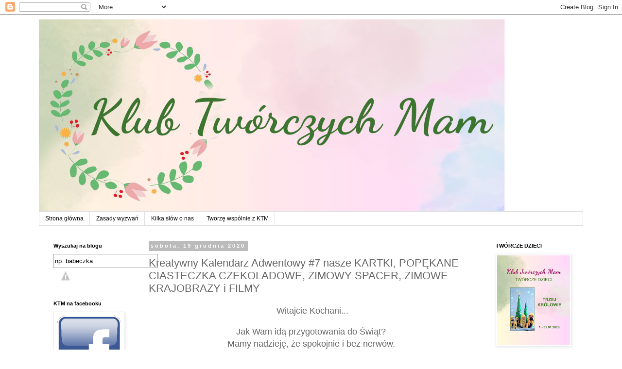

--- FILE ---
content_type: text/html; charset=UTF-8
request_url: https://klub-tworczych-mam.blogspot.com/2020/12/kreatywny-kalendarz-adwentowy-7-nasze.html?m=0
body_size: 25101
content:
<!DOCTYPE html>
<html class='v2' dir='ltr' lang='pl'>
<head>
<link href='https://www.blogger.com/static/v1/widgets/335934321-css_bundle_v2.css' rel='stylesheet' type='text/css'/>
<meta content='width=1100' name='viewport'/>
<meta content='text/html; charset=UTF-8' http-equiv='Content-Type'/>
<meta content='blogger' name='generator'/>
<link href='https://klub-tworczych-mam.blogspot.com/favicon.ico' rel='icon' type='image/x-icon'/>
<link href='http://klub-tworczych-mam.blogspot.com/2020/12/kreatywny-kalendarz-adwentowy-7-nasze.html' rel='canonical'/>
<link rel="alternate" type="application/atom+xml" title="Klub Twórczych Mam - Atom" href="https://klub-tworczych-mam.blogspot.com/feeds/posts/default" />
<link rel="alternate" type="application/rss+xml" title="Klub Twórczych Mam - RSS" href="https://klub-tworczych-mam.blogspot.com/feeds/posts/default?alt=rss" />
<link rel="service.post" type="application/atom+xml" title="Klub Twórczych Mam - Atom" href="https://www.blogger.com/feeds/2124477973194236027/posts/default" />

<link rel="alternate" type="application/atom+xml" title="Klub Twórczych Mam - Atom" href="https://klub-tworczych-mam.blogspot.com/feeds/7809522264926436055/comments/default" />
<!--Can't find substitution for tag [blog.ieCssRetrofitLinks]-->
<link href='https://blogger.googleusercontent.com/img/b/R29vZ2xl/AVvXsEiHRtsZQSnQqDwU4Gk1LeJcXTdqPiSbLyOOiqRNpvp7fJLFGHQFqlgoJ1ucMugGjaKaJ514Oiqxx4tuQVnTJJFhGBH1tvcih7m57ZmwGn2O36uZoGMOS1Z789mAuIWoV-KTQ7LpfkHWLE0/w400-h300/kartka+1.jpg' rel='image_src'/>
<meta content='http://klub-tworczych-mam.blogspot.com/2020/12/kreatywny-kalendarz-adwentowy-7-nasze.html' property='og:url'/>
<meta content='Kreatywny Kalendarz Adwentowy #7 nasze KARTKI, POPĘKANE CIASTECZKA CZEKOLADOWE, ZIMOWY SPACER, ZIMOWE KRAJOBRAZY i FILMY' property='og:title'/>
<meta content=' Witajcie Kochani... Jak Wam idą przygotowania do Świąt? Mamy nadzieję, że spokojnie i bez nerwów. Na kolejne dni nieco przyjemności... 19.1...' property='og:description'/>
<meta content='https://blogger.googleusercontent.com/img/b/R29vZ2xl/AVvXsEiHRtsZQSnQqDwU4Gk1LeJcXTdqPiSbLyOOiqRNpvp7fJLFGHQFqlgoJ1ucMugGjaKaJ514Oiqxx4tuQVnTJJFhGBH1tvcih7m57ZmwGn2O36uZoGMOS1Z789mAuIWoV-KTQ7LpfkHWLE0/w1200-h630-p-k-no-nu/kartka+1.jpg' property='og:image'/>
<title>Klub Twórczych Mam: Kreatywny Kalendarz Adwentowy #7 nasze KARTKI, POPĘKANE CIASTECZKA CZEKOLADOWE, ZIMOWY SPACER, ZIMOWE KRAJOBRAZY i FILMY</title>
<style id='page-skin-1' type='text/css'><!--
/*
-----------------------------------------------
Blogger Template Style
Name:     Simple
Designer: Blogger
URL:      www.blogger.com
----------------------------------------------- */
/* Content
----------------------------------------------- */
body {
font: normal normal 16px 'Trebuchet MS', Trebuchet, Verdana, sans-serif;
color: #666666;
background: #ffffff none repeat scroll top left;
padding: 0 0 0 0;
}
html body .region-inner {
min-width: 0;
max-width: 100%;
width: auto;
}
h2 {
font-size: 22px;
}
a:link {
text-decoration:none;
color: #2288bb;
}
a:visited {
text-decoration:none;
color: #888888;
}
a:hover {
text-decoration:underline;
color: #33aaff;
}
.body-fauxcolumn-outer .fauxcolumn-inner {
background: transparent none repeat scroll top left;
_background-image: none;
}
.body-fauxcolumn-outer .cap-top {
position: absolute;
z-index: 1;
height: 400px;
width: 100%;
}
.body-fauxcolumn-outer .cap-top .cap-left {
width: 100%;
background: transparent none repeat-x scroll top left;
_background-image: none;
}
.content-outer {
-moz-box-shadow: 0 0 0 rgba(0, 0, 0, .15);
-webkit-box-shadow: 0 0 0 rgba(0, 0, 0, .15);
-goog-ms-box-shadow: 0 0 0 #333333;
box-shadow: 0 0 0 rgba(0, 0, 0, .15);
margin-bottom: 1px;
}
.content-inner {
padding: 10px 40px;
}
.content-inner {
background-color: #ffffff;
}
/* Header
----------------------------------------------- */
.header-outer {
background: transparent none repeat-x scroll 0 -400px;
_background-image: none;
}
.Header h1 {
font: normal normal 40px 'Trebuchet MS',Trebuchet,Verdana,sans-serif;
color: #000000;
text-shadow: 0 0 0 rgba(0, 0, 0, .2);
}
.Header h1 a {
color: #000000;
}
.Header .description {
font-size: 18px;
color: #000000;
}
.header-inner .Header .titlewrapper {
padding: 22px 0;
}
.header-inner .Header .descriptionwrapper {
padding: 0 0;
}
/* Tabs
----------------------------------------------- */
.tabs-inner .section:first-child {
border-top: 0 solid #dddddd;
}
.tabs-inner .section:first-child ul {
margin-top: -1px;
border-top: 1px solid #dddddd;
border-left: 1px solid #dddddd;
border-right: 1px solid #dddddd;
}
.tabs-inner .widget ul {
background: transparent none repeat-x scroll 0 -800px;
_background-image: none;
border-bottom: 1px solid #dddddd;
margin-top: 0;
margin-left: -30px;
margin-right: -30px;
}
.tabs-inner .widget li a {
display: inline-block;
padding: .6em 1em;
font: normal normal 12px 'Trebuchet MS', Trebuchet, Verdana, sans-serif;
color: #000000;
border-left: 1px solid #ffffff;
border-right: 1px solid #dddddd;
}
.tabs-inner .widget li:first-child a {
border-left: none;
}
.tabs-inner .widget li.selected a, .tabs-inner .widget li a:hover {
color: #000000;
background-color: #eeeeee;
text-decoration: none;
}
/* Columns
----------------------------------------------- */
.main-outer {
border-top: 0 solid transparent;
}
.fauxcolumn-left-outer .fauxcolumn-inner {
border-right: 1px solid transparent;
}
.fauxcolumn-right-outer .fauxcolumn-inner {
border-left: 1px solid transparent;
}
/* Headings
----------------------------------------------- */
div.widget > h2,
div.widget h2.title {
margin: 0 0 1em 0;
font: normal bold 11px 'Trebuchet MS',Trebuchet,Verdana,sans-serif;
color: #000000;
}
/* Widgets
----------------------------------------------- */
.widget .zippy {
color: #999999;
text-shadow: 2px 2px 1px rgba(0, 0, 0, .1);
}
.widget .popular-posts ul {
list-style: none;
}
/* Posts
----------------------------------------------- */
h2.date-header {
font: normal bold 11px Arial, Tahoma, Helvetica, FreeSans, sans-serif;
}
.date-header span {
background-color: #bbbbbb;
color: #ffffff;
padding: 0.4em;
letter-spacing: 3px;
margin: inherit;
}
.main-inner {
padding-top: 35px;
padding-bottom: 65px;
}
.main-inner .column-center-inner {
padding: 0 0;
}
.main-inner .column-center-inner .section {
margin: 0 1em;
}
.post {
margin: 0 0 45px 0;
}
h3.post-title, .comments h4 {
font: normal normal 22px 'Trebuchet MS',Trebuchet,Verdana,sans-serif;
margin: .75em 0 0;
}
.post-body {
font-size: 110%;
line-height: 1.4;
position: relative;
}
.post-body img, .post-body .tr-caption-container, .Profile img, .Image img,
.BlogList .item-thumbnail img {
padding: 2px;
background: #ffffff;
border: 1px solid #eeeeee;
-moz-box-shadow: 1px 1px 5px rgba(0, 0, 0, .1);
-webkit-box-shadow: 1px 1px 5px rgba(0, 0, 0, .1);
box-shadow: 1px 1px 5px rgba(0, 0, 0, .1);
}
.post-body img, .post-body .tr-caption-container {
padding: 5px;
}
.post-body .tr-caption-container {
color: #666666;
}
.post-body .tr-caption-container img {
padding: 0;
background: transparent;
border: none;
-moz-box-shadow: 0 0 0 rgba(0, 0, 0, .1);
-webkit-box-shadow: 0 0 0 rgba(0, 0, 0, .1);
box-shadow: 0 0 0 rgba(0, 0, 0, .1);
}
.post-header {
margin: 0 0 1.5em;
line-height: 1.6;
font-size: 90%;
}
.post-footer {
margin: 20px -2px 0;
padding: 5px 10px;
color: #666666;
background-color: #eeeeee;
border-bottom: 1px solid #eeeeee;
line-height: 1.6;
font-size: 90%;
}
#comments .comment-author {
padding-top: 1.5em;
border-top: 1px solid transparent;
background-position: 0 1.5em;
}
#comments .comment-author:first-child {
padding-top: 0;
border-top: none;
}
.avatar-image-container {
margin: .2em 0 0;
}
#comments .avatar-image-container img {
border: 1px solid #eeeeee;
}
/* Comments
----------------------------------------------- */
.comments .comments-content .icon.blog-author {
background-repeat: no-repeat;
background-image: url([data-uri]);
}
.comments .comments-content .loadmore a {
border-top: 1px solid #999999;
border-bottom: 1px solid #999999;
}
.comments .comment-thread.inline-thread {
background-color: #eeeeee;
}
.comments .continue {
border-top: 2px solid #999999;
}
/* Accents
---------------------------------------------- */
.section-columns td.columns-cell {
border-left: 1px solid transparent;
}
.blog-pager {
background: transparent url(https://resources.blogblog.com/blogblog/data/1kt/simple/paging_dot.png) repeat-x scroll top center;
}
.blog-pager-older-link, .home-link,
.blog-pager-newer-link {
background-color: #ffffff;
padding: 5px;
}
.footer-outer {
border-top: 1px dashed #bbbbbb;
}
/* Mobile
----------------------------------------------- */
body.mobile  {
background-size: auto;
}
.mobile .body-fauxcolumn-outer {
background: transparent none repeat scroll top left;
}
.mobile .body-fauxcolumn-outer .cap-top {
background-size: 100% auto;
}
.mobile .content-outer {
-webkit-box-shadow: 0 0 3px rgba(0, 0, 0, .15);
box-shadow: 0 0 3px rgba(0, 0, 0, .15);
}
.mobile .tabs-inner .widget ul {
margin-left: 0;
margin-right: 0;
}
.mobile .post {
margin: 0;
}
.mobile .main-inner .column-center-inner .section {
margin: 0;
}
.mobile .date-header span {
padding: 0.1em 10px;
margin: 0 -10px;
}
.mobile h3.post-title {
margin: 0;
}
.mobile .blog-pager {
background: transparent none no-repeat scroll top center;
}
.mobile .footer-outer {
border-top: none;
}
.mobile .main-inner, .mobile .footer-inner {
background-color: #ffffff;
}
.mobile-index-contents {
color: #666666;
}
.mobile-link-button {
background-color: #2288bb;
}
.mobile-link-button a:link, .mobile-link-button a:visited {
color: #ffffff;
}
.mobile .tabs-inner .section:first-child {
border-top: none;
}
.mobile .tabs-inner .PageList .widget-content {
background-color: #eeeeee;
color: #000000;
border-top: 1px solid #dddddd;
border-bottom: 1px solid #dddddd;
}
.mobile .tabs-inner .PageList .widget-content .pagelist-arrow {
border-left: 1px solid #dddddd;
}

--></style>
<style id='template-skin-1' type='text/css'><!--
body {
min-width: 1200px;
}
.content-outer, .content-fauxcolumn-outer, .region-inner {
min-width: 1200px;
max-width: 1200px;
_width: 1200px;
}
.main-inner .columns {
padding-left: 210px;
padding-right: 210px;
}
.main-inner .fauxcolumn-center-outer {
left: 210px;
right: 210px;
/* IE6 does not respect left and right together */
_width: expression(this.parentNode.offsetWidth -
parseInt("210px") -
parseInt("210px") + 'px');
}
.main-inner .fauxcolumn-left-outer {
width: 210px;
}
.main-inner .fauxcolumn-right-outer {
width: 210px;
}
.main-inner .column-left-outer {
width: 210px;
right: 100%;
margin-left: -210px;
}
.main-inner .column-right-outer {
width: 210px;
margin-right: -210px;
}
#layout {
min-width: 0;
}
#layout .content-outer {
min-width: 0;
width: 800px;
}
#layout .region-inner {
min-width: 0;
width: auto;
}
body#layout div.add_widget {
padding: 8px;
}
body#layout div.add_widget a {
margin-left: 32px;
}
--></style>
<script type='text/javascript'>
        (function(i,s,o,g,r,a,m){i['GoogleAnalyticsObject']=r;i[r]=i[r]||function(){
        (i[r].q=i[r].q||[]).push(arguments)},i[r].l=1*new Date();a=s.createElement(o),
        m=s.getElementsByTagName(o)[0];a.async=1;a.src=g;m.parentNode.insertBefore(a,m)
        })(window,document,'script','https://www.google-analytics.com/analytics.js','ga');
        ga('create', 'UA-113853566-1', 'auto', 'blogger');
        ga('blogger.send', 'pageview');
      </script>
<link href='https://www.blogger.com/dyn-css/authorization.css?targetBlogID=2124477973194236027&amp;zx=2a228fd8-b8b0-4c18-a6e8-7f4abfad74ba' media='none' onload='if(media!=&#39;all&#39;)media=&#39;all&#39;' rel='stylesheet'/><noscript><link href='https://www.blogger.com/dyn-css/authorization.css?targetBlogID=2124477973194236027&amp;zx=2a228fd8-b8b0-4c18-a6e8-7f4abfad74ba' rel='stylesheet'/></noscript>
<meta name='google-adsense-platform-account' content='ca-host-pub-1556223355139109'/>
<meta name='google-adsense-platform-domain' content='blogspot.com'/>

<link rel="stylesheet" href="https://fonts.googleapis.com/css2?display=swap&family=Roboto"></head>
<body class='loading variant-simplysimple'>
<div class='navbar section' id='navbar' name='Pasek nawigacyjny'><div class='widget Navbar' data-version='1' id='Navbar1'><script type="text/javascript">
    function setAttributeOnload(object, attribute, val) {
      if(window.addEventListener) {
        window.addEventListener('load',
          function(){ object[attribute] = val; }, false);
      } else {
        window.attachEvent('onload', function(){ object[attribute] = val; });
      }
    }
  </script>
<div id="navbar-iframe-container"></div>
<script type="text/javascript" src="https://apis.google.com/js/platform.js"></script>
<script type="text/javascript">
      gapi.load("gapi.iframes:gapi.iframes.style.bubble", function() {
        if (gapi.iframes && gapi.iframes.getContext) {
          gapi.iframes.getContext().openChild({
              url: 'https://www.blogger.com/navbar/2124477973194236027?po\x3d7809522264926436055\x26origin\x3dhttps://klub-tworczych-mam.blogspot.com',
              where: document.getElementById("navbar-iframe-container"),
              id: "navbar-iframe"
          });
        }
      });
    </script><script type="text/javascript">
(function() {
var script = document.createElement('script');
script.type = 'text/javascript';
script.src = '//pagead2.googlesyndication.com/pagead/js/google_top_exp.js';
var head = document.getElementsByTagName('head')[0];
if (head) {
head.appendChild(script);
}})();
</script>
</div></div>
<div class='body-fauxcolumns'>
<div class='fauxcolumn-outer body-fauxcolumn-outer'>
<div class='cap-top'>
<div class='cap-left'></div>
<div class='cap-right'></div>
</div>
<div class='fauxborder-left'>
<div class='fauxborder-right'></div>
<div class='fauxcolumn-inner'>
</div>
</div>
<div class='cap-bottom'>
<div class='cap-left'></div>
<div class='cap-right'></div>
</div>
</div>
</div>
<div class='content'>
<div class='content-fauxcolumns'>
<div class='fauxcolumn-outer content-fauxcolumn-outer'>
<div class='cap-top'>
<div class='cap-left'></div>
<div class='cap-right'></div>
</div>
<div class='fauxborder-left'>
<div class='fauxborder-right'></div>
<div class='fauxcolumn-inner'>
</div>
</div>
<div class='cap-bottom'>
<div class='cap-left'></div>
<div class='cap-right'></div>
</div>
</div>
</div>
<div class='content-outer'>
<div class='content-cap-top cap-top'>
<div class='cap-left'></div>
<div class='cap-right'></div>
</div>
<div class='fauxborder-left content-fauxborder-left'>
<div class='fauxborder-right content-fauxborder-right'></div>
<div class='content-inner'>
<header>
<div class='header-outer'>
<div class='header-cap-top cap-top'>
<div class='cap-left'></div>
<div class='cap-right'></div>
</div>
<div class='fauxborder-left header-fauxborder-left'>
<div class='fauxborder-right header-fauxborder-right'></div>
<div class='region-inner header-inner'>
<div class='header section' id='header' name='Nagłówek'><div class='widget Header' data-version='1' id='Header1'>
<div id='header-inner'>
<a href='https://klub-tworczych-mam.blogspot.com/?m=0' style='display: block'>
<img alt='Klub Twórczych Mam' height='396px; ' id='Header1_headerimg' src='https://blogger.googleusercontent.com/img/a/AVvXsEguk0yY1NN1z3y3LDhMkPD5Q-kZ8xEWNmkerJc2eyW5N_1Aq704FT5XMhNvEeka1SW5FTIVffNZEj-e_5PEs0_T6GGEebi-ktrc79GLSpp-9-DlOsq3fNzCQttMS6prSVv6TgFboqLKvuWNJEGdX0zNC1s8W5V4IAUHrv2pL58r9fkCU1UBUvNoMRYcuAY-=s960' style='display: block' width='960px; '/>
</a>
</div>
</div></div>
</div>
</div>
<div class='header-cap-bottom cap-bottom'>
<div class='cap-left'></div>
<div class='cap-right'></div>
</div>
</div>
</header>
<div class='tabs-outer'>
<div class='tabs-cap-top cap-top'>
<div class='cap-left'></div>
<div class='cap-right'></div>
</div>
<div class='fauxborder-left tabs-fauxborder-left'>
<div class='fauxborder-right tabs-fauxborder-right'></div>
<div class='region-inner tabs-inner'>
<div class='tabs section' id='crosscol' name='Wszystkie kolumny'><div class='widget PageList' data-version='1' id='PageList1'>
<h2>Strony</h2>
<div class='widget-content'>
<ul>
<li>
<a href='https://klub-tworczych-mam.blogspot.com/?m=0'>Strona główna</a>
</li>
<li>
<a href='https://klub-tworczych-mam.blogspot.com/p/zasady-wyzwan.html?m=0'>Zasady wyzwań</a>
</li>
<li>
<a href='https://klub-tworczych-mam.blogspot.com/p/toturiale.html?m=0'>Kilka słów o nas</a>
</li>
<li>
<a href='https://klub-tworczych-mam.blogspot.com/p/tworzymy-wspolnie-w-ktm.html?m=0'>Tworzę wspólnie z KTM</a>
</li>
</ul>
<div class='clear'></div>
</div>
</div></div>
<div class='tabs no-items section' id='crosscol-overflow' name='Cross-Column 2'></div>
</div>
</div>
<div class='tabs-cap-bottom cap-bottom'>
<div class='cap-left'></div>
<div class='cap-right'></div>
</div>
</div>
<div class='main-outer'>
<div class='main-cap-top cap-top'>
<div class='cap-left'></div>
<div class='cap-right'></div>
</div>
<div class='fauxborder-left main-fauxborder-left'>
<div class='fauxborder-right main-fauxborder-right'></div>
<div class='region-inner main-inner'>
<div class='columns fauxcolumns'>
<div class='fauxcolumn-outer fauxcolumn-center-outer'>
<div class='cap-top'>
<div class='cap-left'></div>
<div class='cap-right'></div>
</div>
<div class='fauxborder-left'>
<div class='fauxborder-right'></div>
<div class='fauxcolumn-inner'>
</div>
</div>
<div class='cap-bottom'>
<div class='cap-left'></div>
<div class='cap-right'></div>
</div>
</div>
<div class='fauxcolumn-outer fauxcolumn-left-outer'>
<div class='cap-top'>
<div class='cap-left'></div>
<div class='cap-right'></div>
</div>
<div class='fauxborder-left'>
<div class='fauxborder-right'></div>
<div class='fauxcolumn-inner'>
</div>
</div>
<div class='cap-bottom'>
<div class='cap-left'></div>
<div class='cap-right'></div>
</div>
</div>
<div class='fauxcolumn-outer fauxcolumn-right-outer'>
<div class='cap-top'>
<div class='cap-left'></div>
<div class='cap-right'></div>
</div>
<div class='fauxborder-left'>
<div class='fauxborder-right'></div>
<div class='fauxcolumn-inner'>
</div>
</div>
<div class='cap-bottom'>
<div class='cap-left'></div>
<div class='cap-right'></div>
</div>
</div>
<!-- corrects IE6 width calculation -->
<div class='columns-inner'>
<div class='column-center-outer'>
<div class='column-center-inner'>
<div class='main section' id='main' name='Główny'><div class='widget Blog' data-version='1' id='Blog1'>
<div class='blog-posts hfeed'>

          <div class="date-outer">
        
<h2 class='date-header'><span>sobota, 19 grudnia 2020</span></h2>

          <div class="date-posts">
        
<div class='post-outer'>
<div class='post hentry uncustomized-post-template' itemprop='blogPost' itemscope='itemscope' itemtype='http://schema.org/BlogPosting'>
<meta content='https://blogger.googleusercontent.com/img/b/R29vZ2xl/AVvXsEiHRtsZQSnQqDwU4Gk1LeJcXTdqPiSbLyOOiqRNpvp7fJLFGHQFqlgoJ1ucMugGjaKaJ514Oiqxx4tuQVnTJJFhGBH1tvcih7m57ZmwGn2O36uZoGMOS1Z789mAuIWoV-KTQ7LpfkHWLE0/w400-h300/kartka+1.jpg' itemprop='image_url'/>
<meta content='2124477973194236027' itemprop='blogId'/>
<meta content='7809522264926436055' itemprop='postId'/>
<a name='7809522264926436055'></a>
<h3 class='post-title entry-title' itemprop='name'>
Kreatywny Kalendarz Adwentowy #7 nasze KARTKI, POPĘKANE CIASTECZKA CZEKOLADOWE, ZIMOWY SPACER, ZIMOWE KRAJOBRAZY i FILMY
</h3>
<div class='post-header'>
<div class='post-header-line-1'></div>
</div>
<div class='post-body entry-content' id='post-body-7809522264926436055' itemprop='description articleBody'>
<p style="text-align: center;"><span style="font-size: large;">&nbsp;Witajcie Kochani...</span></p><p></p><div style="text-align: center;"><span style="font-size: large;">Jak Wam idą przygotowania do Świąt?</span></div><div style="text-align: center;"><span style="font-size: large;">Mamy nadzieję, że spokojnie i bez nerwów.</span></div><p></p><p style="text-align: center;"><span style="font-size: large;">Na kolejne dni nieco przyjemności...</span></p><p style="text-align: center;"><span style="font-size: large;">19.12 KARTKI nasze...</span></p><p style="text-align: center;"><span style="font-size: large;">W ostatnim poście trochę Was straszyłyśmy, ale serio...jeśli chcecie by karteczki do odbiorców doszły przed Świętami to już czas...tymczasem&nbsp; może skusicie na któryś tutorial sprzed lat...karteczki efektowne a zarazem proste do wykonania:</span></p><p style="text-align: center;"><span style="font-size: large;">Kursik na taką karteczkę znajdziecie <a href="http://klub-tworczych-mam.blogspot.com/2017/12/krok-po-kroku-kartka-swiateczna.html">TU&lt;klik&gt;</a></span></p><div class="separator" style="clear: both; text-align: center;"><a href="https://blogger.googleusercontent.com/img/b/R29vZ2xl/AVvXsEiHRtsZQSnQqDwU4Gk1LeJcXTdqPiSbLyOOiqRNpvp7fJLFGHQFqlgoJ1ucMugGjaKaJ514Oiqxx4tuQVnTJJFhGBH1tvcih7m57ZmwGn2O36uZoGMOS1Z789mAuIWoV-KTQ7LpfkHWLE0/s320/kartka+1.jpg" style="margin-left: 1em; margin-right: 1em;"><span style="font-size: large;"><img border="0" data-original-height="240" data-original-width="320" height="300" src="https://blogger.googleusercontent.com/img/b/R29vZ2xl/AVvXsEiHRtsZQSnQqDwU4Gk1LeJcXTdqPiSbLyOOiqRNpvp7fJLFGHQFqlgoJ1ucMugGjaKaJ514Oiqxx4tuQVnTJJFhGBH1tvcih7m57ZmwGn2O36uZoGMOS1Z789mAuIWoV-KTQ7LpfkHWLE0/w400-h300/kartka+1.jpg" width="400" /></span></a></div><div style="text-align: center;"><span style="font-size: large;"><br /></span></div><div class="separator" style="clear: both; text-align: center;"><a href="https://blogger.googleusercontent.com/img/b/R29vZ2xl/AVvXsEgCncar_gBlZUXypxQVmq_CrhtFT0wIu2PmqxuLXhojH6OfXguToFEXzOoCpgBeePRKZgWG6bohv6rX2vr4eHJV9ySHaQWZd8ADOCIfx-Zt0TYDKYA8xHqHe_tJQG4K5PD5cRDO7r7p3fU/s320/kartka+2.jpg" style="margin-left: 1em; margin-right: 1em;"><span style="font-size: large;"><img border="0" data-original-height="240" data-original-width="320" height="300" src="https://blogger.googleusercontent.com/img/b/R29vZ2xl/AVvXsEgCncar_gBlZUXypxQVmq_CrhtFT0wIu2PmqxuLXhojH6OfXguToFEXzOoCpgBeePRKZgWG6bohv6rX2vr4eHJV9ySHaQWZd8ADOCIfx-Zt0TYDKYA8xHqHe_tJQG4K5PD5cRDO7r7p3fU/w400-h300/kartka+2.jpg" width="400" /></span></a></div><div style="text-align: center;"><span style="font-size: large;"><br /></span></div><p style="text-align: center;"><span style="font-size: large;">A kursik na taką karteczkę, z użyciem serwetki znajdziecie <a href="http://klub-tworczych-mam.blogspot.com/2016/12/krok-po-kroku-kartka-z-uzyciem-serwetki.html">TU&lt;klik&gt;</a></span></p><div class="separator" style="clear: both; text-align: center;"><a href="https://blogger.googleusercontent.com/img/b/R29vZ2xl/AVvXsEiiR11bz0WNhJfLxAOkPpH5x7Nkl2m1b7zh_tYWrkIFGP5g33JSFT2h79hAvqjyFuTp8CE3F97WazuWwQJ8IKfLEdTI6ajo5pTN7iIYqwPBIu4hazlXatAy4ufWfglwey7B78ESL8ql7gE/s400/kartka+3.JPG" style="margin-left: 1em; margin-right: 1em;"><span style="font-size: large;"><img border="0" data-original-height="400" data-original-width="389" height="640" src="https://blogger.googleusercontent.com/img/b/R29vZ2xl/AVvXsEiiR11bz0WNhJfLxAOkPpH5x7Nkl2m1b7zh_tYWrkIFGP5g33JSFT2h79hAvqjyFuTp8CE3F97WazuWwQJ8IKfLEdTI6ajo5pTN7iIYqwPBIu4hazlXatAy4ufWfglwey7B78ESL8ql7gE/w622-h640/kartka+3.JPG" width="622" /></span></a></div><p style="text-align: center;"><span style="font-size: large;">20.12 CZEKOLADOWE CIASTECZKA POPĘKANE</span></p><p style="text-align: center;"></p><div class="separator" style="clear: both; text-align: center;"><a href="https://blogger.googleusercontent.com/img/b/R29vZ2xl/AVvXsEhX-34_0o1E1fb6h4lo4-17R1eD6ZXdyubnth7EO83I6ZtYEyyFAxvbZMC6CwYGrEnk8x6tYPmn1GHsld2tIwJmsVabl1Gazu6Ji8NiUBQbT0h-PA8LwBdy5xm3z71rTPjrPBWpuZgkNc4/s2048/20201211_115431%257E2.jpg" imageanchor="1" style="margin-left: 1em; margin-right: 1em;"><img border="0" data-original-height="2048" data-original-width="1851" height="320" src="https://blogger.googleusercontent.com/img/b/R29vZ2xl/AVvXsEhX-34_0o1E1fb6h4lo4-17R1eD6ZXdyubnth7EO83I6ZtYEyyFAxvbZMC6CwYGrEnk8x6tYPmn1GHsld2tIwJmsVabl1Gazu6Ji8NiUBQbT0h-PA8LwBdy5xm3z71rTPjrPBWpuZgkNc4/s320/20201211_115431%257E2.jpg" /></a></div><br /><div class="separator" style="clear: both; text-align: center;"><a href="https://blogger.googleusercontent.com/img/b/R29vZ2xl/AVvXsEiM6-zxB2aplA7k0Y2hO-4-CeZAxZByGKQHIZ6xk_BLvLyX0IkeF-i2Ti25iqe8-32O7eg9SKFAj4cFUslySMRQpQ_eL7IgpndpAhZ8NXLFpwx6NK2qmmQhi1rJXuF02vownuQSa4iy6io/s2048/20201211_122702%257E2.jpg" imageanchor="1" style="margin-left: 1em; margin-right: 1em;"><img border="0" data-original-height="2048" data-original-width="1536" height="320" src="https://blogger.googleusercontent.com/img/b/R29vZ2xl/AVvXsEiM6-zxB2aplA7k0Y2hO-4-CeZAxZByGKQHIZ6xk_BLvLyX0IkeF-i2Ti25iqe8-32O7eg9SKFAj4cFUslySMRQpQ_eL7IgpndpAhZ8NXLFpwx6NK2qmmQhi1rJXuF02vownuQSa4iy6io/s320/20201211_122702%257E2.jpg" /></a></div><br /><div class="separator" style="clear: both; text-align: center;"><a href="https://blogger.googleusercontent.com/img/b/R29vZ2xl/AVvXsEhPJLAHrAvt-RFmQoWXEBzQi93DHjgOrSMLPwkzNvzMb2yFjDPxs3QocasA05acTaLb4VUW4SJ_2pxqoUgsPtu7igrMDafVDDAZfqeraHuF4XfR02Gp5_OM5WgeKKTkgdNDNG54zRQWeqA/s2048/20201211_122719%257E2.jpg" imageanchor="1" style="margin-left: 1em; margin-right: 1em;"><img border="0" data-original-height="1722" data-original-width="2048" src="https://blogger.googleusercontent.com/img/b/R29vZ2xl/AVvXsEhPJLAHrAvt-RFmQoWXEBzQi93DHjgOrSMLPwkzNvzMb2yFjDPxs3QocasA05acTaLb4VUW4SJ_2pxqoUgsPtu7igrMDafVDDAZfqeraHuF4XfR02Gp5_OM5WgeKKTkgdNDNG54zRQWeqA/s320/20201211_122719%257E2.jpg" width="320" /></a></div><p></p><p style="text-align: center;"><span style="font-size: large;">Tydzień temu wrzuciłam Wam na fp Klubu Twórczych Mam zdjęcia ciasteczek, które wtedy robiłam, spodobał się i ogromnym zainteresowaniem cieszyły się te właśnie ciasteczka. Przepis na nie z niezawodnej strony "Kwestia Smaku" i właśnie stamtąd cytuję przepis(ja zmniejszam ilość cukru do 1/2 szklanki i dodaje 2 łyżki ciemnego kakao, są mega intensywne w smaku) :</span></p><h3 style="background-color: white; box-sizing: border-box; color: #323232; font-family: &quot;Open Sans&quot;, &quot;Open Sans&quot;, sans-serif; line-height: 1.1; margin: 25px 0px; text-align: center; text-transform: uppercase;"><span style="box-sizing: border-box; font-size: large;">SKŁADNIKI</span></h3><div class="field field-name-field-skladniki field-type-text-long field-label-hidden" style="background-color: white; box-sizing: border-box; color: #323232; font-family: &quot;Open Sans&quot;, Arial, sans-serif; font-weight: 600;"><ul style="box-sizing: border-box; list-style-position: inside; list-style-type: none; margin-bottom: 10px; margin-top: 0px; padding: 0px;"><li style="border-bottom: 1px dotted rgb(204, 204, 204); box-sizing: border-box; padding: 6px 0px; text-align: center;"><span style="font-size: large;">200 g deserowej lub gorzkiej czekolady</span></li><li style="border-bottom: 1px dotted rgb(204, 204, 204); box-sizing: border-box; padding: 6px 0px; text-align: center;"><span style="font-size: large;">100 g masła</span></li><li style="border-bottom: 1px dotted rgb(204, 204, 204); box-sizing: border-box; padding: 6px 0px; text-align: center;"><span style="font-size: large;">2/3 szklanki cukru</span></li><li style="border-bottom: 1px dotted rgb(204, 204, 204); box-sizing: border-box; padding: 6px 0px; text-align: center;"><span style="font-size: large;">3 duże jajka</span></li><li style="border-bottom: 1px dotted rgb(204, 204, 204); box-sizing: border-box; padding: 6px 0px; text-align: center;"><span style="font-size: large;">2 łyżeczki ekstraktu z wanilii lub 1 łyżka cukru wanilinowego</span></li><li style="border-bottom: 1px dotted rgb(204, 204, 204); box-sizing: border-box; padding: 6px 0px; text-align: center;"><span style="font-size: large;">1/2 łyżeczki proszku do pieczenia</span></li><li style="border-bottom: 1px dotted rgb(204, 204, 204); box-sizing: border-box; padding: 6px 0px; text-align: center;"><span style="font-size: large;">szczypta soli</span></li><li style="border-bottom: 1px dotted rgb(204, 204, 204); box-sizing: border-box; padding: 6px 0px; text-align: center;"><span style="font-size: large;">1 i 2/3 szklanki mąki</span></li><li style="border-bottom: 1px dotted rgb(204, 204, 204); box-sizing: border-box; padding: 6px 0px; text-align: center;"><span style="font-size: large;">1/2 szklanki cukru pudru do obtoczenia</span></li></ul></div><p style="text-align: center;"><span style="font-size: large;">21.12 ZIMOWY SPACER</span></p><p style="text-align: center;"><span style="font-size: large;">Co prawda aktualnie aura nie wygląda na zimową, ale jeszcze 3 tygodnie np. u mnie w małopolskim było pięknie, nastrojowo i zimowo... Koniecznie dajcie sobie nieco wytchnienia w ten czas...może rodzinny spacer? A może potrzebujecie samotnego spaceru? Jakkolwiek...ale dajcie sobie chwilę oddechu...dosłownie i w przenośni!</span></p><p style="text-align: center;"><span style="font-size: large;">22. 12 ZIMOWE KRAJOBRAZY...</span></p><p style="text-align: center;"><span style="font-size: large;">Skoro już przy zimowym spacerze jesteśmy to warto uwieczniać na zdjęciach cuda, które czaruje dla nas matka natura:</span></p><p style="text-align: center;"></p><div class="separator" style="clear: both; text-align: center;"><a href="https://blogger.googleusercontent.com/img/b/R29vZ2xl/AVvXsEjoOmbvPpQwLmAQYetbAvwwIN6jjRfXd_hMACOjFZZW5u8EM3X-GJE4fftEovgxk4964qgoe3mD17yyG620Cn-ti1zA1_hov0GrI6kT0IRhcpwTP3qNn_yGaTTXHdSx1592rJb5NZJw5o4/s2048/20201129_080915.jpg" imageanchor="1" style="margin-left: 1em; margin-right: 1em;"><img border="0" data-original-height="2048" data-original-width="1536" height="320" src="https://blogger.googleusercontent.com/img/b/R29vZ2xl/AVvXsEjoOmbvPpQwLmAQYetbAvwwIN6jjRfXd_hMACOjFZZW5u8EM3X-GJE4fftEovgxk4964qgoe3mD17yyG620Cn-ti1zA1_hov0GrI6kT0IRhcpwTP3qNn_yGaTTXHdSx1592rJb5NZJw5o4/s320/20201129_080915.jpg" /></a></div><br /><div class="separator" style="clear: both; text-align: center;"><a href="https://blogger.googleusercontent.com/img/b/R29vZ2xl/AVvXsEhh-qdD9YE58jqy-iBG1SIPsApE7IGxrL29jBlqVMdUzP_evACU_wYQqNN-TQVCv5DSviluEiRRvy0Hr7uCVq3lkgyruGrc_iCEphA8isHWYl2es6ny4fW9Hw7N_4W-k26SkdjlVypUzQE/s2048/20201129_103857.jpg" imageanchor="1" style="margin-left: 1em; margin-right: 1em;"><img border="0" data-original-height="2048" data-original-width="1536" height="320" src="https://blogger.googleusercontent.com/img/b/R29vZ2xl/AVvXsEhh-qdD9YE58jqy-iBG1SIPsApE7IGxrL29jBlqVMdUzP_evACU_wYQqNN-TQVCv5DSviluEiRRvy0Hr7uCVq3lkgyruGrc_iCEphA8isHWYl2es6ny4fW9Hw7N_4W-k26SkdjlVypUzQE/s320/20201129_103857.jpg" /></a></div><br /><div class="separator" style="clear: both; text-align: center;"><a href="https://blogger.googleusercontent.com/img/b/R29vZ2xl/AVvXsEjoX2ae2s9pcJ0LVris_laoVJMf-B2EKL8OXy12iINR7E97SWYx8728Y67ShS_Z1vVRkHblJMsImillcTxqgvZBH4Nqjz4I27AA6obgJqUYTP1BuuzrwuQ9Gj29eU7yJCH8hyAiNye2Q6E/s2048/20201202_122431.jpg" imageanchor="1" style="margin-left: 1em; margin-right: 1em;"><img border="0" data-original-height="1536" data-original-width="2048" src="https://blogger.googleusercontent.com/img/b/R29vZ2xl/AVvXsEjoX2ae2s9pcJ0LVris_laoVJMf-B2EKL8OXy12iINR7E97SWYx8728Y67ShS_Z1vVRkHblJMsImillcTxqgvZBH4Nqjz4I27AA6obgJqUYTP1BuuzrwuQ9Gj29eU7yJCH8hyAiNye2Q6E/s320/20201202_122431.jpg" width="320" /></a></div><br /><div class="separator" style="clear: both; text-align: center;"><a href="https://blogger.googleusercontent.com/img/b/R29vZ2xl/AVvXsEjRZuJ5_gmkaoS_PmeZz2D1NcLBpNxhPBcu_H1f64xWaFkkGef7gkO_UnZShT-gTu-27X0jYFKXsbIlwrKwIHX2ST1WUaC4iRbxFrKPAxUQGKN7WvRE03sBzuooQEsvcAG6yIwQL1LbHy8/s2048/20201202_122522.jpg" imageanchor="1" style="margin-left: 1em; margin-right: 1em;"><img border="0" data-original-height="2048" data-original-width="1536" height="320" src="https://blogger.googleusercontent.com/img/b/R29vZ2xl/AVvXsEjRZuJ5_gmkaoS_PmeZz2D1NcLBpNxhPBcu_H1f64xWaFkkGef7gkO_UnZShT-gTu-27X0jYFKXsbIlwrKwIHX2ST1WUaC4iRbxFrKPAxUQGKN7WvRE03sBzuooQEsvcAG6yIwQL1LbHy8/s320/20201202_122522.jpg" /></a></div><br /><div class="separator" style="clear: both; text-align: center;"><a href="https://blogger.googleusercontent.com/img/b/R29vZ2xl/AVvXsEh0u3kA691sz6vaxeM8vlsGVBk5v8NaF-TjYFEE2_9VUcP9wbKS2jkdFhKx1KuF8-lMX-31DfzxSjdBZQVlqq9LbjcF1g4hB21xOJSaNTk7VFTJpjclKJ7__SH7BUr6nRaUq6lZr28WydQ/s2048/20201209_091816.jpg" imageanchor="1" style="margin-left: 1em; margin-right: 1em;"><img border="0" data-original-height="1536" data-original-width="2048" src="https://blogger.googleusercontent.com/img/b/R29vZ2xl/AVvXsEh0u3kA691sz6vaxeM8vlsGVBk5v8NaF-TjYFEE2_9VUcP9wbKS2jkdFhKx1KuF8-lMX-31DfzxSjdBZQVlqq9LbjcF1g4hB21xOJSaNTk7VFTJpjclKJ7__SH7BUr6nRaUq6lZr28WydQ/s320/20201209_091816.jpg" width="320" /></a></div><br /><div class="separator" style="clear: both; text-align: center;"><a href="https://blogger.googleusercontent.com/img/b/R29vZ2xl/AVvXsEgGspYi267xXolDfyIftU5wibs9p1wp7FmDi_yzwFAJqUuIyOKaW63yUZeRZa43HZ-Ihb5sh6LWxCYvV5o62-XgYGg_wY09vP7GYbwa-libV5pxLjQ-UHMwY7cfqIVomsBJxxmomDsIK5E/s2048/20201209_091835.jpg" imageanchor="1" style="margin-left: 1em; margin-right: 1em;"><img border="0" data-original-height="1536" data-original-width="2048" src="https://blogger.googleusercontent.com/img/b/R29vZ2xl/AVvXsEgGspYi267xXolDfyIftU5wibs9p1wp7FmDi_yzwFAJqUuIyOKaW63yUZeRZa43HZ-Ihb5sh6LWxCYvV5o62-XgYGg_wY09vP7GYbwa-libV5pxLjQ-UHMwY7cfqIVomsBJxxmomDsIK5E/s320/20201209_091835.jpg" width="320" /></a></div><br /><div class="separator" style="clear: both; text-align: center;"><a href="https://blogger.googleusercontent.com/img/b/R29vZ2xl/AVvXsEhAqZXjlciugQOurbx68ny34yx2FMcAw0BbssVeCk4dwGlAWBGwZj-zzIb82kidkBjqLXLCdCtSYus3iCQxrzvKqcdu7fPFC5214iQMfXQ6AZYFuRa3jb8jVw4vIgJrugKWr_V7qafCYmE/s2048/20201209_092218.jpg" imageanchor="1" style="margin-left: 1em; margin-right: 1em;"><img border="0" data-original-height="2048" data-original-width="1536" height="320" src="https://blogger.googleusercontent.com/img/b/R29vZ2xl/AVvXsEhAqZXjlciugQOurbx68ny34yx2FMcAw0BbssVeCk4dwGlAWBGwZj-zzIb82kidkBjqLXLCdCtSYus3iCQxrzvKqcdu7fPFC5214iQMfXQ6AZYFuRa3jb8jVw4vIgJrugKWr_V7qafCYmE/s320/20201209_092218.jpg" /></a></div><br /><div class="separator" style="clear: both; text-align: center;"><a href="https://blogger.googleusercontent.com/img/b/R29vZ2xl/AVvXsEjBYuxGCvlX5Q6pE5K5MmmhThx_4VZcLT_L8i6azMYXoPs2h4Isxli9eoutth4MV-IFblJyNEh2bj4htS0dZH_z6zBpMzhMsnB_dTqsj5KT0V1uG72hDK4YrNGw3nxaY1V1DERovw3Mlr4/s2048/20201213_130010.jpg" imageanchor="1" style="margin-left: 1em; margin-right: 1em;"><img border="0" data-original-height="1536" data-original-width="2048" src="https://blogger.googleusercontent.com/img/b/R29vZ2xl/AVvXsEjBYuxGCvlX5Q6pE5K5MmmhThx_4VZcLT_L8i6azMYXoPs2h4Isxli9eoutth4MV-IFblJyNEh2bj4htS0dZH_z6zBpMzhMsnB_dTqsj5KT0V1uG72hDK4YrNGw3nxaY1V1DERovw3Mlr4/s320/20201213_130010.jpg" width="320" /></a></div><span style="font-size: large;"><br /></span><p></p><p style="text-align: center;"><span style="font-size: large;">23.12 FILMY</span></p><p style="text-align: center;"><span style="font-size: large;">Jest całe mnóstwo filmów i animacji, które w jakiś sposób nawiązują do atmosfery świątecznej.</span></p><p style="text-align: center;"><span style="font-size: large;">My ostatnio razem z dzieciakami obejrzeliśmy między innymi:</span></p><p style="text-align: center;"><span style="font-size: large;">"KLAUS"<a href="https://www.youtube.com/watch?v=dHhFQovT47c"> &lt;klik&gt;</a></span></p><p style="text-align: center;"><span style="font-size: large;">"Ekspres polarny" <a href="https://www.youtube.com/watch?v=4LLHTTML2Sk">&lt;klik&gt;</a></span></p><p style="text-align: center;"><span style="font-size: large;">"Strażnicy marzeń" <a href="https://www.youtube.com/watch?v=O3XgmbKaXus">&lt;klik&gt;</a>...fabuła ostatniego filmu osadzona jest tuż przed Wielkanocą, ale niech Was to nie zmyli...to film, który możecie obejrzeć ZAWSZE, bowiem występują w nim same ważne dla DZIECI osobistości...jakie? Koniecznie obejrzyjcie!! Wzruszający, magiczny...&nbsp;</span></p><p style="text-align: center;"><span style="font-size: large;">Jeśli macie swoje ulubione produkcje, napiszcie :) Może coś dla siebie wybierzemy jeszcze :)</span></p><p style="text-align: center;"><span style="font-size: large;">Pozdrawiamy Was ciepło!</span></p><p style="text-align: center;"><span style="font-size: large;">Zespół KTM</span></p><p><br /></p><p><br /></p>
<div style='clear: both;'></div>
</div>
<div class='post-footer'>
<div class='post-footer-line post-footer-line-1'>
<span class='post-author vcard'>
Posted by
<span class='fn' itemprop='author' itemscope='itemscope' itemtype='http://schema.org/Person'>
<meta content='https://www.blogger.com/profile/05747093777593154293' itemprop='url'/>
<a class='g-profile' href='https://www.blogger.com/profile/05747093777593154293' rel='author' title='author profile'>
<span itemprop='name'>tynka</span>
</a>
</span>
</span>
<span class='post-timestamp'>
at
<meta content='http://klub-tworczych-mam.blogspot.com/2020/12/kreatywny-kalendarz-adwentowy-7-nasze.html' itemprop='url'/>
<a class='timestamp-link' href='https://klub-tworczych-mam.blogspot.com/2020/12/kreatywny-kalendarz-adwentowy-7-nasze.html?m=0' rel='bookmark' title='permanent link'><abbr class='published' itemprop='datePublished' title='2020-12-19T11:44:00+01:00'>11:44</abbr></a>
</span>
<span class='post-comment-link'>
</span>
<span class='post-icons'>
</span>
<div class='post-share-buttons goog-inline-block'>
<a class='goog-inline-block share-button sb-email' href='https://www.blogger.com/share-post.g?blogID=2124477973194236027&postID=7809522264926436055&target=email' target='_blank' title='Wyślij pocztą e-mail'><span class='share-button-link-text'>Wyślij pocztą e-mail</span></a><a class='goog-inline-block share-button sb-blog' href='https://www.blogger.com/share-post.g?blogID=2124477973194236027&postID=7809522264926436055&target=blog' onclick='window.open(this.href, "_blank", "height=270,width=475"); return false;' target='_blank' title='Wrzuć na bloga'><span class='share-button-link-text'>Wrzuć na bloga</span></a><a class='goog-inline-block share-button sb-twitter' href='https://www.blogger.com/share-post.g?blogID=2124477973194236027&postID=7809522264926436055&target=twitter' target='_blank' title='Udostępnij w X'><span class='share-button-link-text'>Udostępnij w X</span></a><a class='goog-inline-block share-button sb-facebook' href='https://www.blogger.com/share-post.g?blogID=2124477973194236027&postID=7809522264926436055&target=facebook' onclick='window.open(this.href, "_blank", "height=430,width=640"); return false;' target='_blank' title='Udostępnij w usłudze Facebook'><span class='share-button-link-text'>Udostępnij w usłudze Facebook</span></a><a class='goog-inline-block share-button sb-pinterest' href='https://www.blogger.com/share-post.g?blogID=2124477973194236027&postID=7809522264926436055&target=pinterest' target='_blank' title='Udostępnij w serwisie Pinterest'><span class='share-button-link-text'>Udostępnij w serwisie Pinterest</span></a>
</div>
</div>
<div class='post-footer-line post-footer-line-2'>
<span class='post-labels'>
Labels:
<a href='https://klub-tworczych-mam.blogspot.com/search/label/Bo%C5%BCe%20Narodzenie?m=0' rel='tag'>Boże Narodzenie</a>,
<a href='https://klub-tworczych-mam.blogspot.com/search/label/Tradycje?m=0' rel='tag'>Tradycje</a>
</span>
</div>
<div class='post-footer-line post-footer-line-3'>
<span class='post-location'>
</span>
</div>
</div>
</div>
<div class='comments' id='comments'>
<a name='comments'></a>
<h4>1 komentarz:</h4>
<div class='comments-content'>
<script async='async' src='' type='text/javascript'></script>
<script type='text/javascript'>
    (function() {
      var items = null;
      var msgs = null;
      var config = {};

// <![CDATA[
      var cursor = null;
      if (items && items.length > 0) {
        cursor = parseInt(items[items.length - 1].timestamp) + 1;
      }

      var bodyFromEntry = function(entry) {
        var text = (entry &&
                    ((entry.content && entry.content.$t) ||
                     (entry.summary && entry.summary.$t))) ||
            '';
        if (entry && entry.gd$extendedProperty) {
          for (var k in entry.gd$extendedProperty) {
            if (entry.gd$extendedProperty[k].name == 'blogger.contentRemoved') {
              return '<span class="deleted-comment">' + text + '</span>';
            }
          }
        }
        return text;
      }

      var parse = function(data) {
        cursor = null;
        var comments = [];
        if (data && data.feed && data.feed.entry) {
          for (var i = 0, entry; entry = data.feed.entry[i]; i++) {
            var comment = {};
            // comment ID, parsed out of the original id format
            var id = /blog-(\d+).post-(\d+)/.exec(entry.id.$t);
            comment.id = id ? id[2] : null;
            comment.body = bodyFromEntry(entry);
            comment.timestamp = Date.parse(entry.published.$t) + '';
            if (entry.author && entry.author.constructor === Array) {
              var auth = entry.author[0];
              if (auth) {
                comment.author = {
                  name: (auth.name ? auth.name.$t : undefined),
                  profileUrl: (auth.uri ? auth.uri.$t : undefined),
                  avatarUrl: (auth.gd$image ? auth.gd$image.src : undefined)
                };
              }
            }
            if (entry.link) {
              if (entry.link[2]) {
                comment.link = comment.permalink = entry.link[2].href;
              }
              if (entry.link[3]) {
                var pid = /.*comments\/default\/(\d+)\?.*/.exec(entry.link[3].href);
                if (pid && pid[1]) {
                  comment.parentId = pid[1];
                }
              }
            }
            comment.deleteclass = 'item-control blog-admin';
            if (entry.gd$extendedProperty) {
              for (var k in entry.gd$extendedProperty) {
                if (entry.gd$extendedProperty[k].name == 'blogger.itemClass') {
                  comment.deleteclass += ' ' + entry.gd$extendedProperty[k].value;
                } else if (entry.gd$extendedProperty[k].name == 'blogger.displayTime') {
                  comment.displayTime = entry.gd$extendedProperty[k].value;
                }
              }
            }
            comments.push(comment);
          }
        }
        return comments;
      };

      var paginator = function(callback) {
        if (hasMore()) {
          var url = config.feed + '?alt=json&v=2&orderby=published&reverse=false&max-results=50';
          if (cursor) {
            url += '&published-min=' + new Date(cursor).toISOString();
          }
          window.bloggercomments = function(data) {
            var parsed = parse(data);
            cursor = parsed.length < 50 ? null
                : parseInt(parsed[parsed.length - 1].timestamp) + 1
            callback(parsed);
            window.bloggercomments = null;
          }
          url += '&callback=bloggercomments';
          var script = document.createElement('script');
          script.type = 'text/javascript';
          script.src = url;
          document.getElementsByTagName('head')[0].appendChild(script);
        }
      };
      var hasMore = function() {
        return !!cursor;
      };
      var getMeta = function(key, comment) {
        if ('iswriter' == key) {
          var matches = !!comment.author
              && comment.author.name == config.authorName
              && comment.author.profileUrl == config.authorUrl;
          return matches ? 'true' : '';
        } else if ('deletelink' == key) {
          return config.baseUri + '/comment/delete/'
               + config.blogId + '/' + comment.id;
        } else if ('deleteclass' == key) {
          return comment.deleteclass;
        }
        return '';
      };

      var replybox = null;
      var replyUrlParts = null;
      var replyParent = undefined;

      var onReply = function(commentId, domId) {
        if (replybox == null) {
          // lazily cache replybox, and adjust to suit this style:
          replybox = document.getElementById('comment-editor');
          if (replybox != null) {
            replybox.height = '250px';
            replybox.style.display = 'block';
            replyUrlParts = replybox.src.split('#');
          }
        }
        if (replybox && (commentId !== replyParent)) {
          replybox.src = '';
          document.getElementById(domId).insertBefore(replybox, null);
          replybox.src = replyUrlParts[0]
              + (commentId ? '&parentID=' + commentId : '')
              + '#' + replyUrlParts[1];
          replyParent = commentId;
        }
      };

      var hash = (window.location.hash || '#').substring(1);
      var startThread, targetComment;
      if (/^comment-form_/.test(hash)) {
        startThread = hash.substring('comment-form_'.length);
      } else if (/^c[0-9]+$/.test(hash)) {
        targetComment = hash.substring(1);
      }

      // Configure commenting API:
      var configJso = {
        'maxDepth': config.maxThreadDepth
      };
      var provider = {
        'id': config.postId,
        'data': items,
        'loadNext': paginator,
        'hasMore': hasMore,
        'getMeta': getMeta,
        'onReply': onReply,
        'rendered': true,
        'initComment': targetComment,
        'initReplyThread': startThread,
        'config': configJso,
        'messages': msgs
      };

      var render = function() {
        if (window.goog && window.goog.comments) {
          var holder = document.getElementById('comment-holder');
          window.goog.comments.render(holder, provider);
        }
      };

      // render now, or queue to render when library loads:
      if (window.goog && window.goog.comments) {
        render();
      } else {
        window.goog = window.goog || {};
        window.goog.comments = window.goog.comments || {};
        window.goog.comments.loadQueue = window.goog.comments.loadQueue || [];
        window.goog.comments.loadQueue.push(render);
      }
    })();
// ]]>
  </script>
<div id='comment-holder'>
<div class="comment-thread toplevel-thread"><ol id="top-ra"><li class="comment" id="c6313467751651758967"><div class="avatar-image-container"><img src="//blogger.googleusercontent.com/img/b/R29vZ2xl/AVvXsEgpObKnk9C6ACKib4EZ3lVriY9Log7MovxxtXD1TTgdnWA2BqsApq5bg0EcNdSiA6BnZwT9zTsGWXRj4QHPHQZZpkTDwXOeNnxEh5OCOj8wB8TecYautlGdqT9qRebfMUk/s45-c/1A634A22-74AA-40B6-870C-9CC766AE58BE.jpeg" alt=""/></div><div class="comment-block"><div class="comment-header"><cite class="user"><a href="https://www.blogger.com/profile/12455217006818525014" rel="nofollow">Agata</a></cite><span class="icon user "></span><span class="datetime secondary-text"><a rel="nofollow" href="https://klub-tworczych-mam.blogspot.com/2020/12/kreatywny-kalendarz-adwentowy-7-nasze.html?showComment=1608560169710&amp;m=0#c6313467751651758967">21 grudnia 2020 15:16</a></span></div><p class="comment-content">Dzieki zwłaszcza za animacje dla dzieci ja polecam idą swieta :)</p><span class="comment-actions secondary-text"><a class="comment-reply" target="_self" data-comment-id="6313467751651758967">Odpowiedz</a><span class="item-control blog-admin blog-admin pid-177576666"><a target="_self" href="https://www.blogger.com/comment/delete/2124477973194236027/6313467751651758967">Usuń</a></span></span></div><div class="comment-replies"><div id="c6313467751651758967-rt" class="comment-thread inline-thread hidden"><span class="thread-toggle thread-expanded"><span class="thread-arrow"></span><span class="thread-count"><a target="_self">Odpowiedzi</a></span></span><ol id="c6313467751651758967-ra" class="thread-chrome thread-expanded"><div></div><div id="c6313467751651758967-continue" class="continue"><a class="comment-reply" target="_self" data-comment-id="6313467751651758967">Odpowiedz</a></div></ol></div></div><div class="comment-replybox-single" id="c6313467751651758967-ce"></div></li></ol><div id="top-continue" class="continue"><a class="comment-reply" target="_self">Dodaj komentarz</a></div><div class="comment-replybox-thread" id="top-ce"></div><div class="loadmore hidden" data-post-id="7809522264926436055"><a target="_self">Wczytaj więcej...</a></div></div>
</div>
</div>
<p class='comment-footer'>
<div class='comment-form'>
<a name='comment-form'></a>
<p>
</p>
<a href='https://www.blogger.com/comment/frame/2124477973194236027?po=7809522264926436055&hl=pl&saa=85391&origin=https://klub-tworczych-mam.blogspot.com' id='comment-editor-src'></a>
<iframe allowtransparency='true' class='blogger-iframe-colorize blogger-comment-from-post' frameborder='0' height='410px' id='comment-editor' name='comment-editor' src='' width='100%'></iframe>
<script src='https://www.blogger.com/static/v1/jsbin/2830521187-comment_from_post_iframe.js' type='text/javascript'></script>
<script type='text/javascript'>
      BLOG_CMT_createIframe('https://www.blogger.com/rpc_relay.html');
    </script>
</div>
</p>
<div id='backlinks-container'>
<div id='Blog1_backlinks-container'>
</div>
</div>
</div>
</div>

        </div></div>
      
</div>
<div class='blog-pager' id='blog-pager'>
<span id='blog-pager-newer-link'>
<a class='blog-pager-newer-link' href='https://klub-tworczych-mam.blogspot.com/2020/12/mama-czyta-fanatastyczne-opowiesci.html?m=0' id='Blog1_blog-pager-newer-link' title='Nowszy post'>Nowszy post</a>
</span>
<span id='blog-pager-older-link'>
<a class='blog-pager-older-link' href='https://klub-tworczych-mam.blogspot.com/2020/12/krok-po-kroku-czyli-haftowana-bizuteria.html?m=0' id='Blog1_blog-pager-older-link' title='Starszy post'>Starszy post</a>
</span>
<a class='home-link' href='https://klub-tworczych-mam.blogspot.com/?m=0'>Strona główna</a>
<div class='blog-mobile-link'>
<a href='https://klub-tworczych-mam.blogspot.com/2020/12/kreatywny-kalendarz-adwentowy-7-nasze.html?m=1'>Wyświetl wersję na komórki</a>
</div>
</div>
<div class='clear'></div>
<div class='post-feeds'>
<div class='feed-links'>
Subskrybuj:
<a class='feed-link' href='https://klub-tworczych-mam.blogspot.com/feeds/7809522264926436055/comments/default' target='_blank' type='application/atom+xml'>Komentarze do posta (Atom)</a>
</div>
</div>
</div></div>
</div>
</div>
<div class='column-left-outer'>
<div class='column-left-inner'>
<aside>
<div class='sidebar section' id='sidebar-left-1'><div class='widget HTML' data-version='1' id='HTML3'>
<h2 class='title'>Wyszukaj na blogu</h2>
<div class='widget-content'>
<form id="searchthis" action="/search" style="display:inline;" method="get"> <input id="search-box" name="q" size="25" type="text" value="np. babeczka" style="height: 25px; background: none; border: #a3a3a3 solid 1px;"/> <input id="search-btn" value="Search" type="image" src="https://lh3.googleusercontent.com/oX6V0oNurN2JN2rLhMu5GEXnifqJSPd-JjaFd0DGlCzJ=w116-h117-no" style="width:30px; margin-left: 10px; "/></form>
</div>
<div class='clear'></div>
</div><div class='widget Image' data-version='1' id='Image25'>
<h2>KTM na facebooku</h2>
<div class='widget-content'>
<a href='https://www.facebook.com/Klub-Twórczych-Mam-348731898622447/'>
<img alt='KTM na facebooku' height='150' id='Image25_img' src='https://blogger.googleusercontent.com/img/b/R29vZ2xl/AVvXsEjpvHTb8JOGPfM_RtTW_-ig3hHcvxU15fpjkEerymZgWPV5rqwTpUwCT9LVSUtKR3-JETQAOh5-Vy96MaTUqAUcvr4GE0yMeo8yDP_iVwRqtA8BG_dDP57U0xGXWKNttkmCXZnJOCQ7xGI/s150/fb-logo.gif' width='141'/>
</a>
<br/>
</div>
<div class='clear'></div>
</div><div class='widget Image' data-version='1' id='Image37'>
<h2>Jesteśmy na instagramie</h2>
<div class='widget-content'>
<a href='https://www.instagram.com/klub.tworczychmam/'>
<img alt='Jesteśmy na instagramie' height='150' id='Image37_img' src='https://blogger.googleusercontent.com/img/b/R29vZ2xl/AVvXsEjvBYP2BnzzvzYA8zuSHEaCM-gEV29yykc9HpLxXC0504xLyjBat3V2MoiaMG_1gNLmiSf6oSLhx_O0uE5qu6Rk7AsuYC5OVttSfPz7sDUwMzN_-7sdSADUCpfzXfZuEPcT2ny4FMzyyRg/s1600/instagram.jpg' width='150'/>
</a>
<br/>
<span class='caption'>instagram.com/klub.tworczychmam/</span>
</div>
<div class='clear'></div>
</div><div class='widget HTML' data-version='1' id='HTML1'>
<div class='widget-content'>
<div id="fb-root"></div>
<script>(function(d, s, id) {
  var js, fjs = d.getElementsByTagName(s)[0];
  if (d.getElementById(id)) return;
  js = d.createElement(s); js.id = id;
  js.src = "//connect.facebook.net/pl_PL/sdk.js#xfbml=1&version=v2.0";
  fjs.parentNode.insertBefore(js, fjs);
}(document, 'script', 'facebook-jssdk'));</script>
</div>
<div class='clear'></div>
</div><div class='widget Image' data-version='1' id='Image42'>
<h2>Zysk i s-ka</h2>
<div class='widget-content'>
<a href='https://zysk.com.pl/'>
<img alt='Zysk i s-ka' height='56' id='Image42_img' src='https://blogger.googleusercontent.com/img/b/R29vZ2xl/AVvXsEjnzMmFJjBXHAobblXw5dLULgAj-sKbmHJiRK7Y71ny2q5QMtp6HDjj3Xgt8CJ3K07iQjARGwLlgaz6AOmttgPbip2fB9rzUsrGFj5JPdo7asJ5j0OWFRl4YgqikXlfqGvkI5LiT6B87ok/s150/logo-zysk.gif' width='150'/>
</a>
<br/>
</div>
<div class='clear'></div>
</div><div class='widget Image' data-version='1' id='Image27'>
<h2>Świerszczyk</h2>
<div class='widget-content'>
<a href='http://swierszczyk.pl/'>
<img alt='Świerszczyk' height='129' id='Image27_img' src='https://blogger.googleusercontent.com/img/b/R29vZ2xl/AVvXsEjwbP6MpSitccrCSOrCpwxEDudvq3a3bbu010J3msf72QhA0qUlnI82cbc3Mx9N4mHOAkwRJemsJ_JDrNjlxN8PXi3bA71p-HSPTYfqn6RIHYm-lb0Sc5_X-acHTgW6KdJuFPXTHtfQsGM/s150/%25C5%259Bwierszczyk.jpg' width='95'/>
</a>
<br/>
<span class='caption'>Nowa Era</span>
</div>
<div class='clear'></div>
</div><div class='widget Image' data-version='1' id='Image39'>
<h2>Rebel</h2>
<div class='widget-content'>
<a href='https://www.rebel.pl/'>
<img alt='Rebel' height='89' id='Image39_img' src='https://blogger.googleusercontent.com/img/b/R29vZ2xl/AVvXsEgMJKiPgG1nMxLQ0SIkucomAs_x5-wM-J9i5jtmvr7bZksxg9IHdWRQff5f3Qug5AMki5pO7Z7iUVvn9I5qjjWzKrn5Fai9de5pzjW7YqfQckwGe0WYDMJaiygmjRoWAA-S1zDLe6ri1pA/s1600/znaki+rebel3%255B12174%255D.jpg' width='150'/>
</a>
<br/>
</div>
<div class='clear'></div>
</div><div class='widget Image' data-version='1' id='Image48'>
<h2>pasmanteria.eu</h2>
<div class='widget-content'>
<a href='https://www.pasmanteria.eu'>
<img alt='pasmanteria.eu' height='34' id='Image48_img' src='https://blogger.googleusercontent.com/img/b/R29vZ2xl/AVvXsEgrcxj9sW0uJNPxJ4sRpyGrwFhHtDWa7XwHL1JuLI0eb0Ks_rsK6AT-kROM4UDtCL0jBz3wugWHlADIW92HvCYrNZthZI_OZ4fNum_x3dOq9vXDP0iIUqZoticcdoPNF-EyPZBY0z-CDMs/s1600/logo.png' width='150'/>
</a>
<br/>
</div>
<div class='clear'></div>
</div><div class='widget Image' data-version='1' id='Image1'>
<h2>Scrapboys</h2>
<div class='widget-content'>
<a href='http://scrapboys.com/'>
<img alt='Scrapboys' height='202' id='Image1_img' src='https://blogger.googleusercontent.com/img/b/R29vZ2xl/AVvXsEgb2aq2cfL0IAdCVuyTKFrWC63w5o_-AWhnrHI6DsprTfksO8kdsXoI6M8c4jLTan7hf7vYR74f6q_SBBuFTvU4R1pNfMMqjJ2gH6D6M1Pq2aEFlXqzNZMCqLMdwvib3YcD2AGJODICWH4/s1600/69592523_120274676008032_56221448322154496_o.png' width='202'/>
</a>
<br/>
</div>
<div class='clear'></div>
</div><div class='widget Image' data-version='1' id='Image47'>
<h2>Artianette</h2>
<div class='widget-content'>
<a href='https://artianette.pl/'>
<img alt='Artianette' height='150' id='Image47_img' src='https://blogger.googleusercontent.com/img/a/AVvXsEhbU9H2oycXF01p4Yv0H48A5AC_WOaNkMsjSPHAUEGlQ6adiKYkcl2toKbwyM57SrE8DjT6Aa-7SIYpAqdYzbmEoS8rnCCzYqm9q1QZWBnFL2LlynLdHlDQ--XNaYPuz3zrWRKMLhAmP8xygx_L9_PEpEwroyJRhCUX3pfcYwBfJ-wHweL6qPYCQOHbaZY=s150' width='150'/>
</a>
<br/>
</div>
<div class='clear'></div>
</div><div class='widget Image' data-version='1' id='Image19'>
<div class='widget-content'>
<a href='https://mycraftime.com'>
<img alt='' height='150' id='Image19_img' src='https://blogger.googleusercontent.com/img/b/R29vZ2xl/AVvXsEilBAgDgoDWbgGRcHCxYJUx5QHZRzVnW3Ele5yb7Nw6_SEtEVNrLa_d8VxbvyAMbVT0Y9j-e24Q8Bkqfj2fPmClwm_9KqXzbdMQmJZbWsE3Csr5UyFa7R-xrkO6Jt08NyCeHz850wnM00c/s150/173531576_256606859504877_6699227763765051683_n.jpg' width='150'/>
</a>
<br/>
<span class='caption'>My Craftime</span>
</div>
<div class='clear'></div>
</div><div class='widget Image' data-version='1' id='Image28'>
<h2>scrapkowo</h2>
<div class='widget-content'>
<a href='http://scrapkowo.pl/'>
<img alt='scrapkowo' height='156' id='Image28_img' src='https://blogger.googleusercontent.com/img/b/R29vZ2xl/AVvXsEi6jBcllJm4NoEAa5LZLy5tmbv5KRTNPjd8ckWyiI7Q37bZQyrjh_KAa1RifpB4ImLxvu4dknTzNbXFqjuyed7q7XqY0yMxuI7gdTkeY5LX_x-VIrk1SmNczxx-cy9PhPmtKw3rAJiijNk/s1600/1.png' width='150'/>
</a>
<br/>
</div>
<div class='clear'></div>
</div><div class='widget Image' data-version='1' id='Image40'>
<h2>Itd.collection</h2>
<div class='widget-content'>
<a href='https://www.itdcollection.com'>
<img alt='Itd.collection' height='150' id='Image40_img' src='https://blogger.googleusercontent.com/img/b/R29vZ2xl/AVvXsEgSmx9XKityd99T1YMNT60LLg7lYyC67BYgoBCLgJqipCAvqnpfqWPcG-fRe1794FWYIGsq7buJAxrj7b21Naj4d-Lq8bymSlgIgot9cOLMXZdo2UfWojUWJOUnIelXzD9NoIGg1y4lhjU/s1600/baner_kwadratowy2.jpg' width='150'/>
</a>
<br/>
</div>
<div class='clear'></div>
</div><div class='widget Image' data-version='1' id='Image5'>
<h2>wycinanka.net</h2>
<div class='widget-content'>
<a href='http://wycinanka.net/'>
<img alt='wycinanka.net' height='147' id='Image5_img' src='https://blogger.googleusercontent.com/img/b/R29vZ2xl/AVvXsEiL2O6mWhM_Qj87ctaeC5FMHawnuYptegVfi2aMWEoKt-6RTeWt_dUVxrsGvQo_-vQIwdJcCRxfEfD7DFDqKqj3K3j4oL27JNc6Fp_gtPKFJ2Tcw7z1iDE2-nT6sIH3QTXzW7u3TNYg51U/s1600/12573079_1099319820099742_6807664174684795275_n.png' width='150'/>
</a>
<br/>
</div>
<div class='clear'></div>
</div><div class='widget Profile' data-version='1' id='Profile1'>
<h2>Współtwórcy</h2>
<div class='widget-content'>
<ul>
<li><a class='profile-name-link g-profile' href='https://www.blogger.com/profile/16607205316810165583' style='background-image: url(//www.blogger.com/img/logo-16.png);'>Alicja SmuggyBoo</a></li>
<li><a class='profile-name-link g-profile' href='https://www.blogger.com/profile/14000465461143735532' style='background-image: url(//www.blogger.com/img/logo-16.png);'>Anna Przybyll</a></li>
<li><a class='profile-name-link g-profile' href='https://www.blogger.com/profile/16889218941780077845' style='background-image: url(//www.blogger.com/img/logo-16.png);'>Be Happy</a></li>
<li><a class='profile-name-link g-profile' href='https://www.blogger.com/profile/15012675234436739478' style='background-image: url(//www.blogger.com/img/logo-16.png);'>Joanna</a></li>
<li><a class='profile-name-link g-profile' href='https://www.blogger.com/profile/02678403633796158037' style='background-image: url(//www.blogger.com/img/logo-16.png);'>Natalia Kiler Inspiruje</a></li>
<li><a class='profile-name-link g-profile' href='https://www.blogger.com/profile/11632248431312738195' style='background-image: url(//www.blogger.com/img/logo-16.png);'>joasiaart</a></li>
</ul>
<div class='clear'></div>
</div>
</div><div class='widget Followers' data-version='1' id='Followers1'>
<h2 class='title'>Obserwatorzy</h2>
<div class='widget-content'>
<div id='Followers1-wrapper'>
<div style='margin-right:2px;'>
<div><script type="text/javascript" src="https://apis.google.com/js/platform.js"></script>
<div id="followers-iframe-container"></div>
<script type="text/javascript">
    window.followersIframe = null;
    function followersIframeOpen(url) {
      gapi.load("gapi.iframes", function() {
        if (gapi.iframes && gapi.iframes.getContext) {
          window.followersIframe = gapi.iframes.getContext().openChild({
            url: url,
            where: document.getElementById("followers-iframe-container"),
            messageHandlersFilter: gapi.iframes.CROSS_ORIGIN_IFRAMES_FILTER,
            messageHandlers: {
              '_ready': function(obj) {
                window.followersIframe.getIframeEl().height = obj.height;
              },
              'reset': function() {
                window.followersIframe.close();
                followersIframeOpen("https://www.blogger.com/followers/frame/2124477973194236027?colors\x3dCgt0cmFuc3BhcmVudBILdHJhbnNwYXJlbnQaByM2NjY2NjYiByMyMjg4YmIqByNmZmZmZmYyByMwMDAwMDA6ByM2NjY2NjZCByMyMjg4YmJKByM5OTk5OTlSByMyMjg4YmJaC3RyYW5zcGFyZW50\x26pageSize\x3d21\x26hl\x3dpl\x26origin\x3dhttps://klub-tworczych-mam.blogspot.com");
              },
              'open': function(url) {
                window.followersIframe.close();
                followersIframeOpen(url);
              }
            }
          });
        }
      });
    }
    followersIframeOpen("https://www.blogger.com/followers/frame/2124477973194236027?colors\x3dCgt0cmFuc3BhcmVudBILdHJhbnNwYXJlbnQaByM2NjY2NjYiByMyMjg4YmIqByNmZmZmZmYyByMwMDAwMDA6ByM2NjY2NjZCByMyMjg4YmJKByM5OTk5OTlSByMyMjg4YmJaC3RyYW5zcGFyZW50\x26pageSize\x3d21\x26hl\x3dpl\x26origin\x3dhttps://klub-tworczych-mam.blogspot.com");
  </script></div>
</div>
</div>
<div class='clear'></div>
</div>
</div><div class='widget Image' data-version='1' id='Image2'>
<h2>O nas...</h2>
<div class='widget-content'>
<a href='http://klub-tworczych-mam.blogspot.com/p/toturiale.html'>
<img alt='O nas...' height='145' id='Image2_img' src='https://blogger.googleusercontent.com/img/a/AVvXsEjzlWEJZsMdfhqK5N-yHMIdOeKM43kKPvR6TwLI0TZpRUfnj3J0Kwu2GSs7g0lLL6BxIZs8NI-Q-yvS9Rt1puc1eIeN2syaGCBbS-SKoOezTZf-lRR8TLFRz1OjqrBQsfawj6wKGEem7DiEEmyfTgRVDRN_dTtijU763p3dMSnuTiAV-9c8autTpmelaiE=s150' width='150'/>
</a>
<br/>
<span class='caption'>O nas</span>
</div>
<div class='clear'></div>
</div><div class='widget Text' data-version='1' id='Text1'>
<h2 class='title'>Napisz do nas</h2>
<div class='widget-content'>
<span data-ft="{&quot;tn&quot;:&quot;K&quot;}" data-reactid=".4u.1:3:1:$comment965502526813121_965507013479339:0.0.$right.0.$left.0.0.1:$comment-body"><span class="UFICommentBody" data-reactid=".4u.1:3:1:$comment965502526813121_965507013479339:0.0.$right.0.$left.0.0.1:$comment-body.0"><span data-reactid=".4u.1:3:1:$comment965502526813121_965507013479339:0.0.$right.0.$left.0.0.1:$comment-body.0.$end:0:$0:0">klubtworczychmam@interia.pl</span></span></span>
</div>
<div class='clear'></div>
</div></div>
</aside>
</div>
</div>
<div class='column-right-outer'>
<div class='column-right-inner'>
<aside>
<div class='sidebar section' id='sidebar-right-1'><div class='widget Image' data-version='1' id='Image4'>
<h2>TWÓRCZE DZIECI</h2>
<div class='widget-content'>
<a href='https://klub-tworczych-mam.blogspot.com/2026/01/styczniowe-wyzwanie-tworcze-dzieci.html'>
<img alt='TWÓRCZE DZIECI' height='185' id='Image4_img' src='https://blogger.googleusercontent.com/img/a/AVvXsEhabHVOy_oMlaVf07QMb5kqkZmG-YoCbp4vcVJVQa90fFdaxNomsrUCOHg-H7ytDYqXBxqG3_ntDAI_r3Yy2BsZWojAxNP9cwalAUN4yxopOF0Lop2sRYH_IdVVwlCVVnnxorA4fLKheZCTCZNwwuvdqL4U8aceHay-q50na9ZUCcP5vAC08v1VhvcnNOw=s185' width='150'/>
</a>
<br/>
<span class='caption'>"Trzej królowie"</span>
</div>
<div class='clear'></div>
</div><div class='widget Image' data-version='1' id='Image6'>
<h2>Wyzwanie cykliczne "BIAŁY"</h2>
<div class='widget-content'>
<a href='https://klub-tworczych-mam.blogspot.com/2026/01/wyzwanie-cykliczne-biay.html'>
<img alt='Wyzwanie cykliczne "BIAŁY"' height='185' id='Image6_img' src='https://blogger.googleusercontent.com/img/a/AVvXsEhRXcB6-SbQo04Po-vISem-de_ZODZBp6Vb-PvqEZxVtl2jIpbLOKdAR5yNxKo0Tb9ZSmwGemRh8-ResU6N0seRuo64WP6dF9RbyEsO9hGVFSJ_PRoLSQrdmqO_8aDYrOPiafsQWrmMJJHdgEm7K_t5fkewlCcPZuWZEME8xbvbztEM5zRDjetpTklq78ED=s185' width='150'/>
</a>
<br/>
<span class='caption'>Zgłoszenia do 8.02.2026</span>
</div>
<div class='clear'></div>
</div><div class='widget Text' data-version='1' id='Text2'>
<h2 class='title'>Współtworzymy tego bloga:</h2>
<div class='widget-content'>
</div>
<div class='clear'></div>
</div><div class='widget Image' data-version='1' id='Image49'>
<h2>joasia&amp;art</h2>
<div class='widget-content'>
<a href='http://joasiaart.blogspot.com/'>
<img alt='joasia&amp;art' height='150' id='Image49_img' src='https://blogger.googleusercontent.com/img/a/AVvXsEjloklrI5hQJG5lRD6hTrzH70YdWDQLtlnScjbt_-stRTRT9PFs9WGbAjwP4X1BfvCTmS4KWx5whFCCegaxezil050XAmDykjnAOmvIXd77KH5ladbFPfjOWFt4jXA4xmY3A2r7y2sxKp7Zs3VPg409fr9-SzI6aKd_6FDYHMqiqHqI3TUgGutK6rMT7c_q=s150' width='150'/>
</a>
<br/>
</div>
<div class='clear'></div>
</div><div class='widget Image' data-version='1' id='Image43'>
<h2>JB</h2>
<div class='widget-content'>
<a href='http://jb1973.blogspot.com/'>
<img alt='JB' height='150' id='Image43_img' src='https://blogger.googleusercontent.com/img/a/AVvXsEgBbvwNwPkYj-cKUTgNt1l6oToooCE96brW2jeKBpv2YX043AfUorAWM5cMqgitFjy_rPAuOkrChaf35nzJU9bj-PWcUBt2H4PrbAD2mrGBHSZc4NtshRYezxEPULpGEkfsJ_CNT3MVt9VLm_TKanMa-4teYUj4YKItVCpgfJ95pPi3wufpzLXgyURLZZXM=s150' width='150'/>
</a>
<br/>
</div>
<div class='clear'></div>
</div><div class='widget Image' data-version='1' id='Image7'>
<h2>Alicja - SmuggyBoo</h2>
<div class='widget-content'>
<a href='https://www.facebook.com/smuggyboo'>
<img alt='Alicja - SmuggyBoo' height='150' id='Image7_img' src='https://blogger.googleusercontent.com/img/a/AVvXsEiJtzlMd_4r3sVvfWZYwqs9RXHaIWYt6s2H9TUMzDidC36pNQpJ48aWko3jLYXpY_Rnm2vNvicbsuS7YmupHcJCwv3FEMUqhlqeZ5O2fbQF0K_hW502tA0x5s9R5jhwAROnlYAZGP0oUzqADXlRf8tTfyZBN-pxLfFmFQRX4ZtENhrR4kSCyK890wWDYA1V=s150' width='150'/>
</a>
<br/>
</div>
<div class='clear'></div>
</div><div class='widget Label' data-version='1' id='Label1'>
<h2>Etykiety</h2>
<div class='widget-content list-label-widget-content'>
<ul>
<li>
<a dir='ltr' href='https://klub-tworczych-mam.blogspot.com/search/label/Aktywne%20czytanie?m=0'>Aktywne czytanie</a>
</li>
<li>
<a dir='ltr' href='https://klub-tworczych-mam.blogspot.com/search/label/Biblioteka%20Dzieciak%C3%B3w?m=0'>Biblioteka Dzieciaków</a>
</li>
<li>
<a dir='ltr' href='https://klub-tworczych-mam.blogspot.com/search/label/Bo%C5%BCe%20Narodzenie?m=0'>Boże Narodzenie</a>
</li>
<li>
<a dir='ltr' href='https://klub-tworczych-mam.blogspot.com/search/label/Candy?m=0'>Candy</a>
</li>
<li>
<a dir='ltr' href='https://klub-tworczych-mam.blogspot.com/search/label/Chwila%20dla%20Mamy?m=0'>Chwila dla Mamy</a>
</li>
<li>
<a dir='ltr' href='https://klub-tworczych-mam.blogspot.com/search/label/Dekorujemy%20dom?m=0'>Dekorujemy dom</a>
</li>
<li>
<a dir='ltr' href='https://klub-tworczych-mam.blogspot.com/search/label/Domowy%20Zielnik?m=0'>Domowy Zielnik</a>
</li>
<li>
<a dir='ltr' href='https://klub-tworczych-mam.blogspot.com/search/label/Dzieci%20w%20kuchni?m=0'>Dzieci w kuchni</a>
</li>
<li>
<a dir='ltr' href='https://klub-tworczych-mam.blogspot.com/search/label/Gry%20i%20zabawy?m=0'>Gry i zabawy</a>
</li>
<li>
<a dir='ltr' href='https://klub-tworczych-mam.blogspot.com/search/label/Haft?m=0'>Haft</a>
</li>
<li>
<a dir='ltr' href='https://klub-tworczych-mam.blogspot.com/search/label/Kreatywnie%20z%20dzie%C4%87mi?m=0'>Kreatywnie z dziećmi</a>
</li>
<li>
<a dir='ltr' href='https://klub-tworczych-mam.blogspot.com/search/label/Krok%20po%20kroku?m=0'>Krok po kroku</a>
</li>
<li>
<a dir='ltr' href='https://klub-tworczych-mam.blogspot.com/search/label/Kurs%20rysunku?m=0'>Kurs rysunku</a>
</li>
<li>
<a dir='ltr' href='https://klub-tworczych-mam.blogspot.com/search/label/Lektury%20nastolatk%C3%B3w?m=0'>Lektury nastolatków</a>
</li>
<li>
<a dir='ltr' href='https://klub-tworczych-mam.blogspot.com/search/label/Mama%20czyta?m=0'>Mama czyta</a>
</li>
<li>
<a dir='ltr' href='https://klub-tworczych-mam.blogspot.com/search/label/Motyw?m=0'>Motyw</a>
</li>
<li>
<a dir='ltr' href='https://klub-tworczych-mam.blogspot.com/search/label/Podr%C3%B3%C5%BCe%20ma%C5%82e%20i%20du%C5%BCe?m=0'>Podróże małe i duże</a>
</li>
<li>
<a dir='ltr' href='https://klub-tworczych-mam.blogspot.com/search/label/Podwieczorek?m=0'>Podwieczorek</a>
</li>
<li>
<a dir='ltr' href='https://klub-tworczych-mam.blogspot.com/search/label/Przepisy%20KTM?m=0'>Przepisy KTM</a>
</li>
<li>
<a dir='ltr' href='https://klub-tworczych-mam.blogspot.com/search/label/Rozmowy%20w%20KTM?m=0'>Rozmowy w KTM</a>
</li>
<li>
<a dir='ltr' href='https://klub-tworczych-mam.blogspot.com/search/label/Sezonowe%20Mamy?m=0'>Sezonowe Mamy</a>
</li>
<li>
<a dir='ltr' href='https://klub-tworczych-mam.blogspot.com/search/label/Tematyczne%20urodziny?m=0'>Tematyczne urodziny</a>
</li>
<li>
<a dir='ltr' href='https://klub-tworczych-mam.blogspot.com/search/label/Tradycje?m=0'>Tradycje</a>
</li>
<li>
<a dir='ltr' href='https://klub-tworczych-mam.blogspot.com/search/label/Tw%C3%B3rcze%20Dzieci?m=0'>Twórcze Dzieci</a>
</li>
<li>
<a dir='ltr' href='https://klub-tworczych-mam.blogspot.com/search/label/Wielkanoc?m=0'>Wielkanoc</a>
</li>
<li>
<a dir='ltr' href='https://klub-tworczych-mam.blogspot.com/search/label/Wymianka?m=0'>Wymianka</a>
</li>
<li>
<a dir='ltr' href='https://klub-tworczych-mam.blogspot.com/search/label/Wyzwanie%20Go%C5%9Bcinnej%20Projektantki?m=0'>Wyzwanie Gościnnej Projektantki</a>
</li>
<li>
<a dir='ltr' href='https://klub-tworczych-mam.blogspot.com/search/label/Wyzwanie%20cykliczne?m=0'>Wyzwanie cykliczne</a>
</li>
<li>
<a dir='ltr' href='https://klub-tworczych-mam.blogspot.com/search/label/Wyzwanie%20specjalne?m=0'>Wyzwanie specjalne</a>
</li>
<li>
<a dir='ltr' href='https://klub-tworczych-mam.blogspot.com/search/label/Z%20%C5%BCycia%20KTM?m=0'>Z życia KTM</a>
</li>
<li>
<a dir='ltr' href='https://klub-tworczych-mam.blogspot.com/search/label/Zainspiruj%20si%C4%99?m=0'>Zainspiruj się</a>
</li>
<li>
<a dir='ltr' href='https://klub-tworczych-mam.blogspot.com/search/label/Zrobione%20z%20Mam%C4%85?m=0'>Zrobione z Mamą</a>
</li>
<li>
<a dir='ltr' href='https://klub-tworczych-mam.blogspot.com/search/label/go%C5%9Bcinna%20projektantka?m=0'>gościnna projektantka</a>
</li>
<li>
<a dir='ltr' href='https://klub-tworczych-mam.blogspot.com/search/label/tutorial?m=0'>tutorial</a>
</li>
<li>
<a dir='ltr' href='https://klub-tworczych-mam.blogspot.com/search/label/%C5%9Awi%C4%99tujemy?m=0'>Świętujemy</a>
</li>
<li>
<a dir='ltr' href='https://klub-tworczych-mam.blogspot.com/search/label/%C5%BByczenia?m=0'>Życzenia</a>
</li>
</ul>
<div class='clear'></div>
</div>
</div><div class='widget BlogArchive' data-version='1' id='BlogArchive1'>
<h2>Archiwum bloga</h2>
<div class='widget-content'>
<div id='ArchiveList'>
<div id='BlogArchive1_ArchiveList'>
<ul class='hierarchy'>
<li class='archivedate collapsed'>
<a class='toggle' href='javascript:void(0)'>
<span class='zippy'>

        &#9658;&#160;
      
</span>
</a>
<a class='post-count-link' href='https://klub-tworczych-mam.blogspot.com/2026/?m=0'>
2026
</a>
<span class='post-count' dir='ltr'>(8)</span>
<ul class='hierarchy'>
<li class='archivedate collapsed'>
<a class='toggle' href='javascript:void(0)'>
<span class='zippy'>

        &#9658;&#160;
      
</span>
</a>
<a class='post-count-link' href='https://klub-tworczych-mam.blogspot.com/2026/01/?m=0'>
stycznia
</a>
<span class='post-count' dir='ltr'>(8)</span>
</li>
</ul>
</li>
</ul>
<ul class='hierarchy'>
<li class='archivedate collapsed'>
<a class='toggle' href='javascript:void(0)'>
<span class='zippy'>

        &#9658;&#160;
      
</span>
</a>
<a class='post-count-link' href='https://klub-tworczych-mam.blogspot.com/2025/?m=0'>
2025
</a>
<span class='post-count' dir='ltr'>(188)</span>
<ul class='hierarchy'>
<li class='archivedate collapsed'>
<a class='toggle' href='javascript:void(0)'>
<span class='zippy'>

        &#9658;&#160;
      
</span>
</a>
<a class='post-count-link' href='https://klub-tworczych-mam.blogspot.com/2025/12/?m=0'>
grudnia
</a>
<span class='post-count' dir='ltr'>(17)</span>
</li>
</ul>
<ul class='hierarchy'>
<li class='archivedate collapsed'>
<a class='toggle' href='javascript:void(0)'>
<span class='zippy'>

        &#9658;&#160;
      
</span>
</a>
<a class='post-count-link' href='https://klub-tworczych-mam.blogspot.com/2025/11/?m=0'>
listopada
</a>
<span class='post-count' dir='ltr'>(15)</span>
</li>
</ul>
<ul class='hierarchy'>
<li class='archivedate collapsed'>
<a class='toggle' href='javascript:void(0)'>
<span class='zippy'>

        &#9658;&#160;
      
</span>
</a>
<a class='post-count-link' href='https://klub-tworczych-mam.blogspot.com/2025/10/?m=0'>
października
</a>
<span class='post-count' dir='ltr'>(15)</span>
</li>
</ul>
<ul class='hierarchy'>
<li class='archivedate collapsed'>
<a class='toggle' href='javascript:void(0)'>
<span class='zippy'>

        &#9658;&#160;
      
</span>
</a>
<a class='post-count-link' href='https://klub-tworczych-mam.blogspot.com/2025/09/?m=0'>
września
</a>
<span class='post-count' dir='ltr'>(15)</span>
</li>
</ul>
<ul class='hierarchy'>
<li class='archivedate collapsed'>
<a class='toggle' href='javascript:void(0)'>
<span class='zippy'>

        &#9658;&#160;
      
</span>
</a>
<a class='post-count-link' href='https://klub-tworczych-mam.blogspot.com/2025/08/?m=0'>
sierpnia
</a>
<span class='post-count' dir='ltr'>(13)</span>
</li>
</ul>
<ul class='hierarchy'>
<li class='archivedate collapsed'>
<a class='toggle' href='javascript:void(0)'>
<span class='zippy'>

        &#9658;&#160;
      
</span>
</a>
<a class='post-count-link' href='https://klub-tworczych-mam.blogspot.com/2025/07/?m=0'>
lipca
</a>
<span class='post-count' dir='ltr'>(15)</span>
</li>
</ul>
<ul class='hierarchy'>
<li class='archivedate collapsed'>
<a class='toggle' href='javascript:void(0)'>
<span class='zippy'>

        &#9658;&#160;
      
</span>
</a>
<a class='post-count-link' href='https://klub-tworczych-mam.blogspot.com/2025/06/?m=0'>
czerwca
</a>
<span class='post-count' dir='ltr'>(15)</span>
</li>
</ul>
<ul class='hierarchy'>
<li class='archivedate collapsed'>
<a class='toggle' href='javascript:void(0)'>
<span class='zippy'>

        &#9658;&#160;
      
</span>
</a>
<a class='post-count-link' href='https://klub-tworczych-mam.blogspot.com/2025/05/?m=0'>
maja
</a>
<span class='post-count' dir='ltr'>(17)</span>
</li>
</ul>
<ul class='hierarchy'>
<li class='archivedate collapsed'>
<a class='toggle' href='javascript:void(0)'>
<span class='zippy'>

        &#9658;&#160;
      
</span>
</a>
<a class='post-count-link' href='https://klub-tworczych-mam.blogspot.com/2025/04/?m=0'>
kwietnia
</a>
<span class='post-count' dir='ltr'>(16)</span>
</li>
</ul>
<ul class='hierarchy'>
<li class='archivedate collapsed'>
<a class='toggle' href='javascript:void(0)'>
<span class='zippy'>

        &#9658;&#160;
      
</span>
</a>
<a class='post-count-link' href='https://klub-tworczych-mam.blogspot.com/2025/03/?m=0'>
marca
</a>
<span class='post-count' dir='ltr'>(15)</span>
</li>
</ul>
<ul class='hierarchy'>
<li class='archivedate collapsed'>
<a class='toggle' href='javascript:void(0)'>
<span class='zippy'>

        &#9658;&#160;
      
</span>
</a>
<a class='post-count-link' href='https://klub-tworczych-mam.blogspot.com/2025/02/?m=0'>
lutego
</a>
<span class='post-count' dir='ltr'>(17)</span>
</li>
</ul>
<ul class='hierarchy'>
<li class='archivedate collapsed'>
<a class='toggle' href='javascript:void(0)'>
<span class='zippy'>

        &#9658;&#160;
      
</span>
</a>
<a class='post-count-link' href='https://klub-tworczych-mam.blogspot.com/2025/01/?m=0'>
stycznia
</a>
<span class='post-count' dir='ltr'>(18)</span>
</li>
</ul>
</li>
</ul>
<ul class='hierarchy'>
<li class='archivedate collapsed'>
<a class='toggle' href='javascript:void(0)'>
<span class='zippy'>

        &#9658;&#160;
      
</span>
</a>
<a class='post-count-link' href='https://klub-tworczych-mam.blogspot.com/2024/?m=0'>
2024
</a>
<span class='post-count' dir='ltr'>(210)</span>
<ul class='hierarchy'>
<li class='archivedate collapsed'>
<a class='toggle' href='javascript:void(0)'>
<span class='zippy'>

        &#9658;&#160;
      
</span>
</a>
<a class='post-count-link' href='https://klub-tworczych-mam.blogspot.com/2024/12/?m=0'>
grudnia
</a>
<span class='post-count' dir='ltr'>(18)</span>
</li>
</ul>
<ul class='hierarchy'>
<li class='archivedate collapsed'>
<a class='toggle' href='javascript:void(0)'>
<span class='zippy'>

        &#9658;&#160;
      
</span>
</a>
<a class='post-count-link' href='https://klub-tworczych-mam.blogspot.com/2024/11/?m=0'>
listopada
</a>
<span class='post-count' dir='ltr'>(14)</span>
</li>
</ul>
<ul class='hierarchy'>
<li class='archivedate collapsed'>
<a class='toggle' href='javascript:void(0)'>
<span class='zippy'>

        &#9658;&#160;
      
</span>
</a>
<a class='post-count-link' href='https://klub-tworczych-mam.blogspot.com/2024/10/?m=0'>
października
</a>
<span class='post-count' dir='ltr'>(14)</span>
</li>
</ul>
<ul class='hierarchy'>
<li class='archivedate collapsed'>
<a class='toggle' href='javascript:void(0)'>
<span class='zippy'>

        &#9658;&#160;
      
</span>
</a>
<a class='post-count-link' href='https://klub-tworczych-mam.blogspot.com/2024/09/?m=0'>
września
</a>
<span class='post-count' dir='ltr'>(20)</span>
</li>
</ul>
<ul class='hierarchy'>
<li class='archivedate collapsed'>
<a class='toggle' href='javascript:void(0)'>
<span class='zippy'>

        &#9658;&#160;
      
</span>
</a>
<a class='post-count-link' href='https://klub-tworczych-mam.blogspot.com/2024/08/?m=0'>
sierpnia
</a>
<span class='post-count' dir='ltr'>(23)</span>
</li>
</ul>
<ul class='hierarchy'>
<li class='archivedate collapsed'>
<a class='toggle' href='javascript:void(0)'>
<span class='zippy'>

        &#9658;&#160;
      
</span>
</a>
<a class='post-count-link' href='https://klub-tworczych-mam.blogspot.com/2024/07/?m=0'>
lipca
</a>
<span class='post-count' dir='ltr'>(21)</span>
</li>
</ul>
<ul class='hierarchy'>
<li class='archivedate collapsed'>
<a class='toggle' href='javascript:void(0)'>
<span class='zippy'>

        &#9658;&#160;
      
</span>
</a>
<a class='post-count-link' href='https://klub-tworczych-mam.blogspot.com/2024/06/?m=0'>
czerwca
</a>
<span class='post-count' dir='ltr'>(15)</span>
</li>
</ul>
<ul class='hierarchy'>
<li class='archivedate collapsed'>
<a class='toggle' href='javascript:void(0)'>
<span class='zippy'>

        &#9658;&#160;
      
</span>
</a>
<a class='post-count-link' href='https://klub-tworczych-mam.blogspot.com/2024/05/?m=0'>
maja
</a>
<span class='post-count' dir='ltr'>(17)</span>
</li>
</ul>
<ul class='hierarchy'>
<li class='archivedate collapsed'>
<a class='toggle' href='javascript:void(0)'>
<span class='zippy'>

        &#9658;&#160;
      
</span>
</a>
<a class='post-count-link' href='https://klub-tworczych-mam.blogspot.com/2024/04/?m=0'>
kwietnia
</a>
<span class='post-count' dir='ltr'>(19)</span>
</li>
</ul>
<ul class='hierarchy'>
<li class='archivedate collapsed'>
<a class='toggle' href='javascript:void(0)'>
<span class='zippy'>

        &#9658;&#160;
      
</span>
</a>
<a class='post-count-link' href='https://klub-tworczych-mam.blogspot.com/2024/03/?m=0'>
marca
</a>
<span class='post-count' dir='ltr'>(18)</span>
</li>
</ul>
<ul class='hierarchy'>
<li class='archivedate collapsed'>
<a class='toggle' href='javascript:void(0)'>
<span class='zippy'>

        &#9658;&#160;
      
</span>
</a>
<a class='post-count-link' href='https://klub-tworczych-mam.blogspot.com/2024/02/?m=0'>
lutego
</a>
<span class='post-count' dir='ltr'>(16)</span>
</li>
</ul>
<ul class='hierarchy'>
<li class='archivedate collapsed'>
<a class='toggle' href='javascript:void(0)'>
<span class='zippy'>

        &#9658;&#160;
      
</span>
</a>
<a class='post-count-link' href='https://klub-tworczych-mam.blogspot.com/2024/01/?m=0'>
stycznia
</a>
<span class='post-count' dir='ltr'>(15)</span>
</li>
</ul>
</li>
</ul>
<ul class='hierarchy'>
<li class='archivedate collapsed'>
<a class='toggle' href='javascript:void(0)'>
<span class='zippy'>

        &#9658;&#160;
      
</span>
</a>
<a class='post-count-link' href='https://klub-tworczych-mam.blogspot.com/2023/?m=0'>
2023
</a>
<span class='post-count' dir='ltr'>(223)</span>
<ul class='hierarchy'>
<li class='archivedate collapsed'>
<a class='toggle' href='javascript:void(0)'>
<span class='zippy'>

        &#9658;&#160;
      
</span>
</a>
<a class='post-count-link' href='https://klub-tworczych-mam.blogspot.com/2023/12/?m=0'>
grudnia
</a>
<span class='post-count' dir='ltr'>(18)</span>
</li>
</ul>
<ul class='hierarchy'>
<li class='archivedate collapsed'>
<a class='toggle' href='javascript:void(0)'>
<span class='zippy'>

        &#9658;&#160;
      
</span>
</a>
<a class='post-count-link' href='https://klub-tworczych-mam.blogspot.com/2023/11/?m=0'>
listopada
</a>
<span class='post-count' dir='ltr'>(16)</span>
</li>
</ul>
<ul class='hierarchy'>
<li class='archivedate collapsed'>
<a class='toggle' href='javascript:void(0)'>
<span class='zippy'>

        &#9658;&#160;
      
</span>
</a>
<a class='post-count-link' href='https://klub-tworczych-mam.blogspot.com/2023/10/?m=0'>
października
</a>
<span class='post-count' dir='ltr'>(17)</span>
</li>
</ul>
<ul class='hierarchy'>
<li class='archivedate collapsed'>
<a class='toggle' href='javascript:void(0)'>
<span class='zippy'>

        &#9658;&#160;
      
</span>
</a>
<a class='post-count-link' href='https://klub-tworczych-mam.blogspot.com/2023/09/?m=0'>
września
</a>
<span class='post-count' dir='ltr'>(24)</span>
</li>
</ul>
<ul class='hierarchy'>
<li class='archivedate collapsed'>
<a class='toggle' href='javascript:void(0)'>
<span class='zippy'>

        &#9658;&#160;
      
</span>
</a>
<a class='post-count-link' href='https://klub-tworczych-mam.blogspot.com/2023/08/?m=0'>
sierpnia
</a>
<span class='post-count' dir='ltr'>(16)</span>
</li>
</ul>
<ul class='hierarchy'>
<li class='archivedate collapsed'>
<a class='toggle' href='javascript:void(0)'>
<span class='zippy'>

        &#9658;&#160;
      
</span>
</a>
<a class='post-count-link' href='https://klub-tworczych-mam.blogspot.com/2023/07/?m=0'>
lipca
</a>
<span class='post-count' dir='ltr'>(17)</span>
</li>
</ul>
<ul class='hierarchy'>
<li class='archivedate collapsed'>
<a class='toggle' href='javascript:void(0)'>
<span class='zippy'>

        &#9658;&#160;
      
</span>
</a>
<a class='post-count-link' href='https://klub-tworczych-mam.blogspot.com/2023/06/?m=0'>
czerwca
</a>
<span class='post-count' dir='ltr'>(18)</span>
</li>
</ul>
<ul class='hierarchy'>
<li class='archivedate collapsed'>
<a class='toggle' href='javascript:void(0)'>
<span class='zippy'>

        &#9658;&#160;
      
</span>
</a>
<a class='post-count-link' href='https://klub-tworczych-mam.blogspot.com/2023/05/?m=0'>
maja
</a>
<span class='post-count' dir='ltr'>(16)</span>
</li>
</ul>
<ul class='hierarchy'>
<li class='archivedate collapsed'>
<a class='toggle' href='javascript:void(0)'>
<span class='zippy'>

        &#9658;&#160;
      
</span>
</a>
<a class='post-count-link' href='https://klub-tworczych-mam.blogspot.com/2023/04/?m=0'>
kwietnia
</a>
<span class='post-count' dir='ltr'>(27)</span>
</li>
</ul>
<ul class='hierarchy'>
<li class='archivedate collapsed'>
<a class='toggle' href='javascript:void(0)'>
<span class='zippy'>

        &#9658;&#160;
      
</span>
</a>
<a class='post-count-link' href='https://klub-tworczych-mam.blogspot.com/2023/03/?m=0'>
marca
</a>
<span class='post-count' dir='ltr'>(24)</span>
</li>
</ul>
<ul class='hierarchy'>
<li class='archivedate collapsed'>
<a class='toggle' href='javascript:void(0)'>
<span class='zippy'>

        &#9658;&#160;
      
</span>
</a>
<a class='post-count-link' href='https://klub-tworczych-mam.blogspot.com/2023/02/?m=0'>
lutego
</a>
<span class='post-count' dir='ltr'>(16)</span>
</li>
</ul>
<ul class='hierarchy'>
<li class='archivedate collapsed'>
<a class='toggle' href='javascript:void(0)'>
<span class='zippy'>

        &#9658;&#160;
      
</span>
</a>
<a class='post-count-link' href='https://klub-tworczych-mam.blogspot.com/2023/01/?m=0'>
stycznia
</a>
<span class='post-count' dir='ltr'>(14)</span>
</li>
</ul>
</li>
</ul>
<ul class='hierarchy'>
<li class='archivedate collapsed'>
<a class='toggle' href='javascript:void(0)'>
<span class='zippy'>

        &#9658;&#160;
      
</span>
</a>
<a class='post-count-link' href='https://klub-tworczych-mam.blogspot.com/2022/?m=0'>
2022
</a>
<span class='post-count' dir='ltr'>(210)</span>
<ul class='hierarchy'>
<li class='archivedate collapsed'>
<a class='toggle' href='javascript:void(0)'>
<span class='zippy'>

        &#9658;&#160;
      
</span>
</a>
<a class='post-count-link' href='https://klub-tworczych-mam.blogspot.com/2022/12/?m=0'>
grudnia
</a>
<span class='post-count' dir='ltr'>(18)</span>
</li>
</ul>
<ul class='hierarchy'>
<li class='archivedate collapsed'>
<a class='toggle' href='javascript:void(0)'>
<span class='zippy'>

        &#9658;&#160;
      
</span>
</a>
<a class='post-count-link' href='https://klub-tworczych-mam.blogspot.com/2022/11/?m=0'>
listopada
</a>
<span class='post-count' dir='ltr'>(18)</span>
</li>
</ul>
<ul class='hierarchy'>
<li class='archivedate collapsed'>
<a class='toggle' href='javascript:void(0)'>
<span class='zippy'>

        &#9658;&#160;
      
</span>
</a>
<a class='post-count-link' href='https://klub-tworczych-mam.blogspot.com/2022/10/?m=0'>
października
</a>
<span class='post-count' dir='ltr'>(23)</span>
</li>
</ul>
<ul class='hierarchy'>
<li class='archivedate collapsed'>
<a class='toggle' href='javascript:void(0)'>
<span class='zippy'>

        &#9658;&#160;
      
</span>
</a>
<a class='post-count-link' href='https://klub-tworczych-mam.blogspot.com/2022/09/?m=0'>
września
</a>
<span class='post-count' dir='ltr'>(18)</span>
</li>
</ul>
<ul class='hierarchy'>
<li class='archivedate collapsed'>
<a class='toggle' href='javascript:void(0)'>
<span class='zippy'>

        &#9658;&#160;
      
</span>
</a>
<a class='post-count-link' href='https://klub-tworczych-mam.blogspot.com/2022/08/?m=0'>
sierpnia
</a>
<span class='post-count' dir='ltr'>(14)</span>
</li>
</ul>
<ul class='hierarchy'>
<li class='archivedate collapsed'>
<a class='toggle' href='javascript:void(0)'>
<span class='zippy'>

        &#9658;&#160;
      
</span>
</a>
<a class='post-count-link' href='https://klub-tworczych-mam.blogspot.com/2022/07/?m=0'>
lipca
</a>
<span class='post-count' dir='ltr'>(15)</span>
</li>
</ul>
<ul class='hierarchy'>
<li class='archivedate collapsed'>
<a class='toggle' href='javascript:void(0)'>
<span class='zippy'>

        &#9658;&#160;
      
</span>
</a>
<a class='post-count-link' href='https://klub-tworczych-mam.blogspot.com/2022/06/?m=0'>
czerwca
</a>
<span class='post-count' dir='ltr'>(18)</span>
</li>
</ul>
<ul class='hierarchy'>
<li class='archivedate collapsed'>
<a class='toggle' href='javascript:void(0)'>
<span class='zippy'>

        &#9658;&#160;
      
</span>
</a>
<a class='post-count-link' href='https://klub-tworczych-mam.blogspot.com/2022/05/?m=0'>
maja
</a>
<span class='post-count' dir='ltr'>(15)</span>
</li>
</ul>
<ul class='hierarchy'>
<li class='archivedate collapsed'>
<a class='toggle' href='javascript:void(0)'>
<span class='zippy'>

        &#9658;&#160;
      
</span>
</a>
<a class='post-count-link' href='https://klub-tworczych-mam.blogspot.com/2022/04/?m=0'>
kwietnia
</a>
<span class='post-count' dir='ltr'>(21)</span>
</li>
</ul>
<ul class='hierarchy'>
<li class='archivedate collapsed'>
<a class='toggle' href='javascript:void(0)'>
<span class='zippy'>

        &#9658;&#160;
      
</span>
</a>
<a class='post-count-link' href='https://klub-tworczych-mam.blogspot.com/2022/03/?m=0'>
marca
</a>
<span class='post-count' dir='ltr'>(14)</span>
</li>
</ul>
<ul class='hierarchy'>
<li class='archivedate collapsed'>
<a class='toggle' href='javascript:void(0)'>
<span class='zippy'>

        &#9658;&#160;
      
</span>
</a>
<a class='post-count-link' href='https://klub-tworczych-mam.blogspot.com/2022/02/?m=0'>
lutego
</a>
<span class='post-count' dir='ltr'>(18)</span>
</li>
</ul>
<ul class='hierarchy'>
<li class='archivedate collapsed'>
<a class='toggle' href='javascript:void(0)'>
<span class='zippy'>

        &#9658;&#160;
      
</span>
</a>
<a class='post-count-link' href='https://klub-tworczych-mam.blogspot.com/2022/01/?m=0'>
stycznia
</a>
<span class='post-count' dir='ltr'>(18)</span>
</li>
</ul>
</li>
</ul>
<ul class='hierarchy'>
<li class='archivedate collapsed'>
<a class='toggle' href='javascript:void(0)'>
<span class='zippy'>

        &#9658;&#160;
      
</span>
</a>
<a class='post-count-link' href='https://klub-tworczych-mam.blogspot.com/2021/?m=0'>
2021
</a>
<span class='post-count' dir='ltr'>(236)</span>
<ul class='hierarchy'>
<li class='archivedate collapsed'>
<a class='toggle' href='javascript:void(0)'>
<span class='zippy'>

        &#9658;&#160;
      
</span>
</a>
<a class='post-count-link' href='https://klub-tworczych-mam.blogspot.com/2021/12/?m=0'>
grudnia
</a>
<span class='post-count' dir='ltr'>(18)</span>
</li>
</ul>
<ul class='hierarchy'>
<li class='archivedate collapsed'>
<a class='toggle' href='javascript:void(0)'>
<span class='zippy'>

        &#9658;&#160;
      
</span>
</a>
<a class='post-count-link' href='https://klub-tworczych-mam.blogspot.com/2021/11/?m=0'>
listopada
</a>
<span class='post-count' dir='ltr'>(23)</span>
</li>
</ul>
<ul class='hierarchy'>
<li class='archivedate collapsed'>
<a class='toggle' href='javascript:void(0)'>
<span class='zippy'>

        &#9658;&#160;
      
</span>
</a>
<a class='post-count-link' href='https://klub-tworczych-mam.blogspot.com/2021/10/?m=0'>
października
</a>
<span class='post-count' dir='ltr'>(23)</span>
</li>
</ul>
<ul class='hierarchy'>
<li class='archivedate collapsed'>
<a class='toggle' href='javascript:void(0)'>
<span class='zippy'>

        &#9658;&#160;
      
</span>
</a>
<a class='post-count-link' href='https://klub-tworczych-mam.blogspot.com/2021/09/?m=0'>
września
</a>
<span class='post-count' dir='ltr'>(16)</span>
</li>
</ul>
<ul class='hierarchy'>
<li class='archivedate collapsed'>
<a class='toggle' href='javascript:void(0)'>
<span class='zippy'>

        &#9658;&#160;
      
</span>
</a>
<a class='post-count-link' href='https://klub-tworczych-mam.blogspot.com/2021/08/?m=0'>
sierpnia
</a>
<span class='post-count' dir='ltr'>(14)</span>
</li>
</ul>
<ul class='hierarchy'>
<li class='archivedate collapsed'>
<a class='toggle' href='javascript:void(0)'>
<span class='zippy'>

        &#9658;&#160;
      
</span>
</a>
<a class='post-count-link' href='https://klub-tworczych-mam.blogspot.com/2021/07/?m=0'>
lipca
</a>
<span class='post-count' dir='ltr'>(18)</span>
</li>
</ul>
<ul class='hierarchy'>
<li class='archivedate collapsed'>
<a class='toggle' href='javascript:void(0)'>
<span class='zippy'>

        &#9658;&#160;
      
</span>
</a>
<a class='post-count-link' href='https://klub-tworczych-mam.blogspot.com/2021/06/?m=0'>
czerwca
</a>
<span class='post-count' dir='ltr'>(16)</span>
</li>
</ul>
<ul class='hierarchy'>
<li class='archivedate collapsed'>
<a class='toggle' href='javascript:void(0)'>
<span class='zippy'>

        &#9658;&#160;
      
</span>
</a>
<a class='post-count-link' href='https://klub-tworczych-mam.blogspot.com/2021/05/?m=0'>
maja
</a>
<span class='post-count' dir='ltr'>(18)</span>
</li>
</ul>
<ul class='hierarchy'>
<li class='archivedate collapsed'>
<a class='toggle' href='javascript:void(0)'>
<span class='zippy'>

        &#9658;&#160;
      
</span>
</a>
<a class='post-count-link' href='https://klub-tworczych-mam.blogspot.com/2021/04/?m=0'>
kwietnia
</a>
<span class='post-count' dir='ltr'>(18)</span>
</li>
</ul>
<ul class='hierarchy'>
<li class='archivedate collapsed'>
<a class='toggle' href='javascript:void(0)'>
<span class='zippy'>

        &#9658;&#160;
      
</span>
</a>
<a class='post-count-link' href='https://klub-tworczych-mam.blogspot.com/2021/03/?m=0'>
marca
</a>
<span class='post-count' dir='ltr'>(26)</span>
</li>
</ul>
<ul class='hierarchy'>
<li class='archivedate collapsed'>
<a class='toggle' href='javascript:void(0)'>
<span class='zippy'>

        &#9658;&#160;
      
</span>
</a>
<a class='post-count-link' href='https://klub-tworczych-mam.blogspot.com/2021/02/?m=0'>
lutego
</a>
<span class='post-count' dir='ltr'>(23)</span>
</li>
</ul>
<ul class='hierarchy'>
<li class='archivedate collapsed'>
<a class='toggle' href='javascript:void(0)'>
<span class='zippy'>

        &#9658;&#160;
      
</span>
</a>
<a class='post-count-link' href='https://klub-tworczych-mam.blogspot.com/2021/01/?m=0'>
stycznia
</a>
<span class='post-count' dir='ltr'>(23)</span>
</li>
</ul>
</li>
</ul>
<ul class='hierarchy'>
<li class='archivedate expanded'>
<a class='toggle' href='javascript:void(0)'>
<span class='zippy toggle-open'>

        &#9660;&#160;
      
</span>
</a>
<a class='post-count-link' href='https://klub-tworczych-mam.blogspot.com/2020/?m=0'>
2020
</a>
<span class='post-count' dir='ltr'>(294)</span>
<ul class='hierarchy'>
<li class='archivedate expanded'>
<a class='toggle' href='javascript:void(0)'>
<span class='zippy toggle-open'>

        &#9660;&#160;
      
</span>
</a>
<a class='post-count-link' href='https://klub-tworczych-mam.blogspot.com/2020/12/?m=0'>
grudnia
</a>
<span class='post-count' dir='ltr'>(17)</span>
<ul class='posts'>
<li><a href='https://klub-tworczych-mam.blogspot.com/2020/12/szczesliwego-nowego-roku.html?m=0'>Szczęśliwego Nowego Roku!</a></li>
<li><a href='https://klub-tworczych-mam.blogspot.com/2020/12/mama-czyta-milczenie-nut-tomasz-petrus.html?m=0'>Mama czyta &quot;Milczenie nut&quot; Tomasz Petrus</a></li>
<li><a href='https://klub-tworczych-mam.blogspot.com/2020/12/kreatywny-kalendarz-adwentowy-9-choinka.html?m=0'>Kreatywny Kalendarz Adwentowy #8 CHOINKA</a></li>
<li><a href='https://klub-tworczych-mam.blogspot.com/2020/12/mama-czyta-noli-me-tangere-andreas-hoff.html?m=0'>Mama czyta - &quot;Noli me tangere!&quot; Andreas Hoff</a></li>
<li><a href='https://klub-tworczych-mam.blogspot.com/2020/12/dt-call-poszukujemy-projektantek.html?m=0'>DT Call! Poszukujemy projektantek!</a></li>
<li><a href='https://klub-tworczych-mam.blogspot.com/2020/12/mama-czyta-fanatastyczne-opowiesci.html?m=0'>Mama czyta- &quot;Fanatastyczne opowieści wigilijne&quot; wy...</a></li>
<li><a href='https://klub-tworczych-mam.blogspot.com/2020/12/kreatywny-kalendarz-adwentowy-7-nasze.html?m=0'>Kreatywny Kalendarz Adwentowy #7 nasze KARTKI, POP...</a></li>
<li><a href='https://klub-tworczych-mam.blogspot.com/2020/12/krok-po-kroku-czyli-haftowana-bizuteria.html?m=0'>Krok po kroku - czyli haftowana biżuteria.</a></li>
<li><a href='https://klub-tworczych-mam.blogspot.com/2020/12/kreatywny-kalendarz-adwentowy-6-kartki.html?m=0'>Kreatywny kalendarz adwentowy #6 KARTKI DZIECI, DO...</a></li>
<li><a href='https://klub-tworczych-mam.blogspot.com/2020/12/mama-czyta-anna-trojanowska-smak-dymu.html?m=0'>Mama czyta - Anna Trojanowska &quot;SMAK DYMU&quot;</a></li>
<li><a href='https://klub-tworczych-mam.blogspot.com/2020/12/kreatywny-kalendarz-adwentowy-5.html?m=0'>Kreatywny kalendarz adwentowy #5 LAMPIONIK, SZARA ...</a></li>
<li><a href='https://klub-tworczych-mam.blogspot.com/2020/12/krok-po-kroku-czyli-jak-zmalowac.html?m=0'>Krok po kroku, czyli jak zmalować drewniany krążek?</a></li>
<li><a href='https://klub-tworczych-mam.blogspot.com/2020/12/podsumowanie-wyzwania-zrobione-z-mama.html?m=0'>PODSUMOWANIE wyzwania &quot;Zrobione z Mamą - LISTOPAD&quot;</a></li>
<li><a href='https://klub-tworczych-mam.blogspot.com/2020/12/kreatywny-kalendarz-adwentowy-4.html?m=0'>Kreatywny kalendarz adwentowy #4 PIERNICZKI, MALOW...</a></li>
<li><a href='https://klub-tworczych-mam.blogspot.com/2020/12/mama-czyta-szklane-skrzyda-motyla.html?m=0'>Mama czyta - &quot;Szklane skrzydła motyla&quot; Katrine Eng...</a></li>
<li><a href='https://klub-tworczych-mam.blogspot.com/2020/12/kreatywny-kalendarz-adwentowy-3.html?m=0'>Kreatywny kalendarz adwentowy #3 CIASTECZKA, List ...</a></li>
<li><a href='https://klub-tworczych-mam.blogspot.com/2020/12/zrobione-z-mama-grudzien.html?m=0'>Zrobione z Mamą - GRUDZIEŃ</a></li>
</ul>
</li>
</ul>
<ul class='hierarchy'>
<li class='archivedate collapsed'>
<a class='toggle' href='javascript:void(0)'>
<span class='zippy'>

        &#9658;&#160;
      
</span>
</a>
<a class='post-count-link' href='https://klub-tworczych-mam.blogspot.com/2020/11/?m=0'>
listopada
</a>
<span class='post-count' dir='ltr'>(25)</span>
</li>
</ul>
<ul class='hierarchy'>
<li class='archivedate collapsed'>
<a class='toggle' href='javascript:void(0)'>
<span class='zippy'>

        &#9658;&#160;
      
</span>
</a>
<a class='post-count-link' href='https://klub-tworczych-mam.blogspot.com/2020/10/?m=0'>
października
</a>
<span class='post-count' dir='ltr'>(20)</span>
</li>
</ul>
<ul class='hierarchy'>
<li class='archivedate collapsed'>
<a class='toggle' href='javascript:void(0)'>
<span class='zippy'>

        &#9658;&#160;
      
</span>
</a>
<a class='post-count-link' href='https://klub-tworczych-mam.blogspot.com/2020/09/?m=0'>
września
</a>
<span class='post-count' dir='ltr'>(24)</span>
</li>
</ul>
<ul class='hierarchy'>
<li class='archivedate collapsed'>
<a class='toggle' href='javascript:void(0)'>
<span class='zippy'>

        &#9658;&#160;
      
</span>
</a>
<a class='post-count-link' href='https://klub-tworczych-mam.blogspot.com/2020/08/?m=0'>
sierpnia
</a>
<span class='post-count' dir='ltr'>(18)</span>
</li>
</ul>
<ul class='hierarchy'>
<li class='archivedate collapsed'>
<a class='toggle' href='javascript:void(0)'>
<span class='zippy'>

        &#9658;&#160;
      
</span>
</a>
<a class='post-count-link' href='https://klub-tworczych-mam.blogspot.com/2020/07/?m=0'>
lipca
</a>
<span class='post-count' dir='ltr'>(17)</span>
</li>
</ul>
<ul class='hierarchy'>
<li class='archivedate collapsed'>
<a class='toggle' href='javascript:void(0)'>
<span class='zippy'>

        &#9658;&#160;
      
</span>
</a>
<a class='post-count-link' href='https://klub-tworczych-mam.blogspot.com/2020/06/?m=0'>
czerwca
</a>
<span class='post-count' dir='ltr'>(19)</span>
</li>
</ul>
<ul class='hierarchy'>
<li class='archivedate collapsed'>
<a class='toggle' href='javascript:void(0)'>
<span class='zippy'>

        &#9658;&#160;
      
</span>
</a>
<a class='post-count-link' href='https://klub-tworczych-mam.blogspot.com/2020/05/?m=0'>
maja
</a>
<span class='post-count' dir='ltr'>(25)</span>
</li>
</ul>
<ul class='hierarchy'>
<li class='archivedate collapsed'>
<a class='toggle' href='javascript:void(0)'>
<span class='zippy'>

        &#9658;&#160;
      
</span>
</a>
<a class='post-count-link' href='https://klub-tworczych-mam.blogspot.com/2020/04/?m=0'>
kwietnia
</a>
<span class='post-count' dir='ltr'>(33)</span>
</li>
</ul>
<ul class='hierarchy'>
<li class='archivedate collapsed'>
<a class='toggle' href='javascript:void(0)'>
<span class='zippy'>

        &#9658;&#160;
      
</span>
</a>
<a class='post-count-link' href='https://klub-tworczych-mam.blogspot.com/2020/03/?m=0'>
marca
</a>
<span class='post-count' dir='ltr'>(33)</span>
</li>
</ul>
<ul class='hierarchy'>
<li class='archivedate collapsed'>
<a class='toggle' href='javascript:void(0)'>
<span class='zippy'>

        &#9658;&#160;
      
</span>
</a>
<a class='post-count-link' href='https://klub-tworczych-mam.blogspot.com/2020/02/?m=0'>
lutego
</a>
<span class='post-count' dir='ltr'>(32)</span>
</li>
</ul>
<ul class='hierarchy'>
<li class='archivedate collapsed'>
<a class='toggle' href='javascript:void(0)'>
<span class='zippy'>

        &#9658;&#160;
      
</span>
</a>
<a class='post-count-link' href='https://klub-tworczych-mam.blogspot.com/2020/01/?m=0'>
stycznia
</a>
<span class='post-count' dir='ltr'>(31)</span>
</li>
</ul>
</li>
</ul>
<ul class='hierarchy'>
<li class='archivedate collapsed'>
<a class='toggle' href='javascript:void(0)'>
<span class='zippy'>

        &#9658;&#160;
      
</span>
</a>
<a class='post-count-link' href='https://klub-tworczych-mam.blogspot.com/2019/?m=0'>
2019
</a>
<span class='post-count' dir='ltr'>(290)</span>
<ul class='hierarchy'>
<li class='archivedate collapsed'>
<a class='toggle' href='javascript:void(0)'>
<span class='zippy'>

        &#9658;&#160;
      
</span>
</a>
<a class='post-count-link' href='https://klub-tworczych-mam.blogspot.com/2019/12/?m=0'>
grudnia
</a>
<span class='post-count' dir='ltr'>(24)</span>
</li>
</ul>
<ul class='hierarchy'>
<li class='archivedate collapsed'>
<a class='toggle' href='javascript:void(0)'>
<span class='zippy'>

        &#9658;&#160;
      
</span>
</a>
<a class='post-count-link' href='https://klub-tworczych-mam.blogspot.com/2019/11/?m=0'>
listopada
</a>
<span class='post-count' dir='ltr'>(25)</span>
</li>
</ul>
<ul class='hierarchy'>
<li class='archivedate collapsed'>
<a class='toggle' href='javascript:void(0)'>
<span class='zippy'>

        &#9658;&#160;
      
</span>
</a>
<a class='post-count-link' href='https://klub-tworczych-mam.blogspot.com/2019/10/?m=0'>
października
</a>
<span class='post-count' dir='ltr'>(28)</span>
</li>
</ul>
<ul class='hierarchy'>
<li class='archivedate collapsed'>
<a class='toggle' href='javascript:void(0)'>
<span class='zippy'>

        &#9658;&#160;
      
</span>
</a>
<a class='post-count-link' href='https://klub-tworczych-mam.blogspot.com/2019/09/?m=0'>
września
</a>
<span class='post-count' dir='ltr'>(20)</span>
</li>
</ul>
<ul class='hierarchy'>
<li class='archivedate collapsed'>
<a class='toggle' href='javascript:void(0)'>
<span class='zippy'>

        &#9658;&#160;
      
</span>
</a>
<a class='post-count-link' href='https://klub-tworczych-mam.blogspot.com/2019/08/?m=0'>
sierpnia
</a>
<span class='post-count' dir='ltr'>(17)</span>
</li>
</ul>
<ul class='hierarchy'>
<li class='archivedate collapsed'>
<a class='toggle' href='javascript:void(0)'>
<span class='zippy'>

        &#9658;&#160;
      
</span>
</a>
<a class='post-count-link' href='https://klub-tworczych-mam.blogspot.com/2019/07/?m=0'>
lipca
</a>
<span class='post-count' dir='ltr'>(15)</span>
</li>
</ul>
<ul class='hierarchy'>
<li class='archivedate collapsed'>
<a class='toggle' href='javascript:void(0)'>
<span class='zippy'>

        &#9658;&#160;
      
</span>
</a>
<a class='post-count-link' href='https://klub-tworczych-mam.blogspot.com/2019/06/?m=0'>
czerwca
</a>
<span class='post-count' dir='ltr'>(19)</span>
</li>
</ul>
<ul class='hierarchy'>
<li class='archivedate collapsed'>
<a class='toggle' href='javascript:void(0)'>
<span class='zippy'>

        &#9658;&#160;
      
</span>
</a>
<a class='post-count-link' href='https://klub-tworczych-mam.blogspot.com/2019/05/?m=0'>
maja
</a>
<span class='post-count' dir='ltr'>(28)</span>
</li>
</ul>
<ul class='hierarchy'>
<li class='archivedate collapsed'>
<a class='toggle' href='javascript:void(0)'>
<span class='zippy'>

        &#9658;&#160;
      
</span>
</a>
<a class='post-count-link' href='https://klub-tworczych-mam.blogspot.com/2019/04/?m=0'>
kwietnia
</a>
<span class='post-count' dir='ltr'>(29)</span>
</li>
</ul>
<ul class='hierarchy'>
<li class='archivedate collapsed'>
<a class='toggle' href='javascript:void(0)'>
<span class='zippy'>

        &#9658;&#160;
      
</span>
</a>
<a class='post-count-link' href='https://klub-tworczych-mam.blogspot.com/2019/03/?m=0'>
marca
</a>
<span class='post-count' dir='ltr'>(30)</span>
</li>
</ul>
<ul class='hierarchy'>
<li class='archivedate collapsed'>
<a class='toggle' href='javascript:void(0)'>
<span class='zippy'>

        &#9658;&#160;
      
</span>
</a>
<a class='post-count-link' href='https://klub-tworczych-mam.blogspot.com/2019/02/?m=0'>
lutego
</a>
<span class='post-count' dir='ltr'>(27)</span>
</li>
</ul>
<ul class='hierarchy'>
<li class='archivedate collapsed'>
<a class='toggle' href='javascript:void(0)'>
<span class='zippy'>

        &#9658;&#160;
      
</span>
</a>
<a class='post-count-link' href='https://klub-tworczych-mam.blogspot.com/2019/01/?m=0'>
stycznia
</a>
<span class='post-count' dir='ltr'>(28)</span>
</li>
</ul>
</li>
</ul>
<ul class='hierarchy'>
<li class='archivedate collapsed'>
<a class='toggle' href='javascript:void(0)'>
<span class='zippy'>

        &#9658;&#160;
      
</span>
</a>
<a class='post-count-link' href='https://klub-tworczych-mam.blogspot.com/2018/?m=0'>
2018
</a>
<span class='post-count' dir='ltr'>(322)</span>
<ul class='hierarchy'>
<li class='archivedate collapsed'>
<a class='toggle' href='javascript:void(0)'>
<span class='zippy'>

        &#9658;&#160;
      
</span>
</a>
<a class='post-count-link' href='https://klub-tworczych-mam.blogspot.com/2018/12/?m=0'>
grudnia
</a>
<span class='post-count' dir='ltr'>(27)</span>
</li>
</ul>
<ul class='hierarchy'>
<li class='archivedate collapsed'>
<a class='toggle' href='javascript:void(0)'>
<span class='zippy'>

        &#9658;&#160;
      
</span>
</a>
<a class='post-count-link' href='https://klub-tworczych-mam.blogspot.com/2018/11/?m=0'>
listopada
</a>
<span class='post-count' dir='ltr'>(31)</span>
</li>
</ul>
<ul class='hierarchy'>
<li class='archivedate collapsed'>
<a class='toggle' href='javascript:void(0)'>
<span class='zippy'>

        &#9658;&#160;
      
</span>
</a>
<a class='post-count-link' href='https://klub-tworczych-mam.blogspot.com/2018/10/?m=0'>
października
</a>
<span class='post-count' dir='ltr'>(31)</span>
</li>
</ul>
<ul class='hierarchy'>
<li class='archivedate collapsed'>
<a class='toggle' href='javascript:void(0)'>
<span class='zippy'>

        &#9658;&#160;
      
</span>
</a>
<a class='post-count-link' href='https://klub-tworczych-mam.blogspot.com/2018/09/?m=0'>
września
</a>
<span class='post-count' dir='ltr'>(25)</span>
</li>
</ul>
<ul class='hierarchy'>
<li class='archivedate collapsed'>
<a class='toggle' href='javascript:void(0)'>
<span class='zippy'>

        &#9658;&#160;
      
</span>
</a>
<a class='post-count-link' href='https://klub-tworczych-mam.blogspot.com/2018/08/?m=0'>
sierpnia
</a>
<span class='post-count' dir='ltr'>(28)</span>
</li>
</ul>
<ul class='hierarchy'>
<li class='archivedate collapsed'>
<a class='toggle' href='javascript:void(0)'>
<span class='zippy'>

        &#9658;&#160;
      
</span>
</a>
<a class='post-count-link' href='https://klub-tworczych-mam.blogspot.com/2018/07/?m=0'>
lipca
</a>
<span class='post-count' dir='ltr'>(25)</span>
</li>
</ul>
<ul class='hierarchy'>
<li class='archivedate collapsed'>
<a class='toggle' href='javascript:void(0)'>
<span class='zippy'>

        &#9658;&#160;
      
</span>
</a>
<a class='post-count-link' href='https://klub-tworczych-mam.blogspot.com/2018/06/?m=0'>
czerwca
</a>
<span class='post-count' dir='ltr'>(26)</span>
</li>
</ul>
<ul class='hierarchy'>
<li class='archivedate collapsed'>
<a class='toggle' href='javascript:void(0)'>
<span class='zippy'>

        &#9658;&#160;
      
</span>
</a>
<a class='post-count-link' href='https://klub-tworczych-mam.blogspot.com/2018/05/?m=0'>
maja
</a>
<span class='post-count' dir='ltr'>(25)</span>
</li>
</ul>
<ul class='hierarchy'>
<li class='archivedate collapsed'>
<a class='toggle' href='javascript:void(0)'>
<span class='zippy'>

        &#9658;&#160;
      
</span>
</a>
<a class='post-count-link' href='https://klub-tworczych-mam.blogspot.com/2018/04/?m=0'>
kwietnia
</a>
<span class='post-count' dir='ltr'>(27)</span>
</li>
</ul>
<ul class='hierarchy'>
<li class='archivedate collapsed'>
<a class='toggle' href='javascript:void(0)'>
<span class='zippy'>

        &#9658;&#160;
      
</span>
</a>
<a class='post-count-link' href='https://klub-tworczych-mam.blogspot.com/2018/03/?m=0'>
marca
</a>
<span class='post-count' dir='ltr'>(32)</span>
</li>
</ul>
<ul class='hierarchy'>
<li class='archivedate collapsed'>
<a class='toggle' href='javascript:void(0)'>
<span class='zippy'>

        &#9658;&#160;
      
</span>
</a>
<a class='post-count-link' href='https://klub-tworczych-mam.blogspot.com/2018/02/?m=0'>
lutego
</a>
<span class='post-count' dir='ltr'>(20)</span>
</li>
</ul>
<ul class='hierarchy'>
<li class='archivedate collapsed'>
<a class='toggle' href='javascript:void(0)'>
<span class='zippy'>

        &#9658;&#160;
      
</span>
</a>
<a class='post-count-link' href='https://klub-tworczych-mam.blogspot.com/2018/01/?m=0'>
stycznia
</a>
<span class='post-count' dir='ltr'>(25)</span>
</li>
</ul>
</li>
</ul>
<ul class='hierarchy'>
<li class='archivedate collapsed'>
<a class='toggle' href='javascript:void(0)'>
<span class='zippy'>

        &#9658;&#160;
      
</span>
</a>
<a class='post-count-link' href='https://klub-tworczych-mam.blogspot.com/2017/?m=0'>
2017
</a>
<span class='post-count' dir='ltr'>(279)</span>
<ul class='hierarchy'>
<li class='archivedate collapsed'>
<a class='toggle' href='javascript:void(0)'>
<span class='zippy'>

        &#9658;&#160;
      
</span>
</a>
<a class='post-count-link' href='https://klub-tworczych-mam.blogspot.com/2017/12/?m=0'>
grudnia
</a>
<span class='post-count' dir='ltr'>(23)</span>
</li>
</ul>
<ul class='hierarchy'>
<li class='archivedate collapsed'>
<a class='toggle' href='javascript:void(0)'>
<span class='zippy'>

        &#9658;&#160;
      
</span>
</a>
<a class='post-count-link' href='https://klub-tworczych-mam.blogspot.com/2017/11/?m=0'>
listopada
</a>
<span class='post-count' dir='ltr'>(23)</span>
</li>
</ul>
<ul class='hierarchy'>
<li class='archivedate collapsed'>
<a class='toggle' href='javascript:void(0)'>
<span class='zippy'>

        &#9658;&#160;
      
</span>
</a>
<a class='post-count-link' href='https://klub-tworczych-mam.blogspot.com/2017/10/?m=0'>
października
</a>
<span class='post-count' dir='ltr'>(24)</span>
</li>
</ul>
<ul class='hierarchy'>
<li class='archivedate collapsed'>
<a class='toggle' href='javascript:void(0)'>
<span class='zippy'>

        &#9658;&#160;
      
</span>
</a>
<a class='post-count-link' href='https://klub-tworczych-mam.blogspot.com/2017/09/?m=0'>
września
</a>
<span class='post-count' dir='ltr'>(27)</span>
</li>
</ul>
<ul class='hierarchy'>
<li class='archivedate collapsed'>
<a class='toggle' href='javascript:void(0)'>
<span class='zippy'>

        &#9658;&#160;
      
</span>
</a>
<a class='post-count-link' href='https://klub-tworczych-mam.blogspot.com/2017/08/?m=0'>
sierpnia
</a>
<span class='post-count' dir='ltr'>(22)</span>
</li>
</ul>
<ul class='hierarchy'>
<li class='archivedate collapsed'>
<a class='toggle' href='javascript:void(0)'>
<span class='zippy'>

        &#9658;&#160;
      
</span>
</a>
<a class='post-count-link' href='https://klub-tworczych-mam.blogspot.com/2017/07/?m=0'>
lipca
</a>
<span class='post-count' dir='ltr'>(18)</span>
</li>
</ul>
<ul class='hierarchy'>
<li class='archivedate collapsed'>
<a class='toggle' href='javascript:void(0)'>
<span class='zippy'>

        &#9658;&#160;
      
</span>
</a>
<a class='post-count-link' href='https://klub-tworczych-mam.blogspot.com/2017/06/?m=0'>
czerwca
</a>
<span class='post-count' dir='ltr'>(22)</span>
</li>
</ul>
<ul class='hierarchy'>
<li class='archivedate collapsed'>
<a class='toggle' href='javascript:void(0)'>
<span class='zippy'>

        &#9658;&#160;
      
</span>
</a>
<a class='post-count-link' href='https://klub-tworczych-mam.blogspot.com/2017/05/?m=0'>
maja
</a>
<span class='post-count' dir='ltr'>(26)</span>
</li>
</ul>
<ul class='hierarchy'>
<li class='archivedate collapsed'>
<a class='toggle' href='javascript:void(0)'>
<span class='zippy'>

        &#9658;&#160;
      
</span>
</a>
<a class='post-count-link' href='https://klub-tworczych-mam.blogspot.com/2017/04/?m=0'>
kwietnia
</a>
<span class='post-count' dir='ltr'>(26)</span>
</li>
</ul>
<ul class='hierarchy'>
<li class='archivedate collapsed'>
<a class='toggle' href='javascript:void(0)'>
<span class='zippy'>

        &#9658;&#160;
      
</span>
</a>
<a class='post-count-link' href='https://klub-tworczych-mam.blogspot.com/2017/03/?m=0'>
marca
</a>
<span class='post-count' dir='ltr'>(23)</span>
</li>
</ul>
<ul class='hierarchy'>
<li class='archivedate collapsed'>
<a class='toggle' href='javascript:void(0)'>
<span class='zippy'>

        &#9658;&#160;
      
</span>
</a>
<a class='post-count-link' href='https://klub-tworczych-mam.blogspot.com/2017/02/?m=0'>
lutego
</a>
<span class='post-count' dir='ltr'>(22)</span>
</li>
</ul>
<ul class='hierarchy'>
<li class='archivedate collapsed'>
<a class='toggle' href='javascript:void(0)'>
<span class='zippy'>

        &#9658;&#160;
      
</span>
</a>
<a class='post-count-link' href='https://klub-tworczych-mam.blogspot.com/2017/01/?m=0'>
stycznia
</a>
<span class='post-count' dir='ltr'>(23)</span>
</li>
</ul>
</li>
</ul>
<ul class='hierarchy'>
<li class='archivedate collapsed'>
<a class='toggle' href='javascript:void(0)'>
<span class='zippy'>

        &#9658;&#160;
      
</span>
</a>
<a class='post-count-link' href='https://klub-tworczych-mam.blogspot.com/2016/?m=0'>
2016
</a>
<span class='post-count' dir='ltr'>(185)</span>
<ul class='hierarchy'>
<li class='archivedate collapsed'>
<a class='toggle' href='javascript:void(0)'>
<span class='zippy'>

        &#9658;&#160;
      
</span>
</a>
<a class='post-count-link' href='https://klub-tworczych-mam.blogspot.com/2016/12/?m=0'>
grudnia
</a>
<span class='post-count' dir='ltr'>(17)</span>
</li>
</ul>
<ul class='hierarchy'>
<li class='archivedate collapsed'>
<a class='toggle' href='javascript:void(0)'>
<span class='zippy'>

        &#9658;&#160;
      
</span>
</a>
<a class='post-count-link' href='https://klub-tworczych-mam.blogspot.com/2016/11/?m=0'>
listopada
</a>
<span class='post-count' dir='ltr'>(23)</span>
</li>
</ul>
<ul class='hierarchy'>
<li class='archivedate collapsed'>
<a class='toggle' href='javascript:void(0)'>
<span class='zippy'>

        &#9658;&#160;
      
</span>
</a>
<a class='post-count-link' href='https://klub-tworczych-mam.blogspot.com/2016/10/?m=0'>
października
</a>
<span class='post-count' dir='ltr'>(21)</span>
</li>
</ul>
<ul class='hierarchy'>
<li class='archivedate collapsed'>
<a class='toggle' href='javascript:void(0)'>
<span class='zippy'>

        &#9658;&#160;
      
</span>
</a>
<a class='post-count-link' href='https://klub-tworczych-mam.blogspot.com/2016/09/?m=0'>
września
</a>
<span class='post-count' dir='ltr'>(10)</span>
</li>
</ul>
<ul class='hierarchy'>
<li class='archivedate collapsed'>
<a class='toggle' href='javascript:void(0)'>
<span class='zippy'>

        &#9658;&#160;
      
</span>
</a>
<a class='post-count-link' href='https://klub-tworczych-mam.blogspot.com/2016/08/?m=0'>
sierpnia
</a>
<span class='post-count' dir='ltr'>(9)</span>
</li>
</ul>
<ul class='hierarchy'>
<li class='archivedate collapsed'>
<a class='toggle' href='javascript:void(0)'>
<span class='zippy'>

        &#9658;&#160;
      
</span>
</a>
<a class='post-count-link' href='https://klub-tworczych-mam.blogspot.com/2016/07/?m=0'>
lipca
</a>
<span class='post-count' dir='ltr'>(15)</span>
</li>
</ul>
<ul class='hierarchy'>
<li class='archivedate collapsed'>
<a class='toggle' href='javascript:void(0)'>
<span class='zippy'>

        &#9658;&#160;
      
</span>
</a>
<a class='post-count-link' href='https://klub-tworczych-mam.blogspot.com/2016/06/?m=0'>
czerwca
</a>
<span class='post-count' dir='ltr'>(15)</span>
</li>
</ul>
<ul class='hierarchy'>
<li class='archivedate collapsed'>
<a class='toggle' href='javascript:void(0)'>
<span class='zippy'>

        &#9658;&#160;
      
</span>
</a>
<a class='post-count-link' href='https://klub-tworczych-mam.blogspot.com/2016/05/?m=0'>
maja
</a>
<span class='post-count' dir='ltr'>(13)</span>
</li>
</ul>
<ul class='hierarchy'>
<li class='archivedate collapsed'>
<a class='toggle' href='javascript:void(0)'>
<span class='zippy'>

        &#9658;&#160;
      
</span>
</a>
<a class='post-count-link' href='https://klub-tworczych-mam.blogspot.com/2016/04/?m=0'>
kwietnia
</a>
<span class='post-count' dir='ltr'>(18)</span>
</li>
</ul>
<ul class='hierarchy'>
<li class='archivedate collapsed'>
<a class='toggle' href='javascript:void(0)'>
<span class='zippy'>

        &#9658;&#160;
      
</span>
</a>
<a class='post-count-link' href='https://klub-tworczych-mam.blogspot.com/2016/03/?m=0'>
marca
</a>
<span class='post-count' dir='ltr'>(17)</span>
</li>
</ul>
<ul class='hierarchy'>
<li class='archivedate collapsed'>
<a class='toggle' href='javascript:void(0)'>
<span class='zippy'>

        &#9658;&#160;
      
</span>
</a>
<a class='post-count-link' href='https://klub-tworczych-mam.blogspot.com/2016/02/?m=0'>
lutego
</a>
<span class='post-count' dir='ltr'>(12)</span>
</li>
</ul>
<ul class='hierarchy'>
<li class='archivedate collapsed'>
<a class='toggle' href='javascript:void(0)'>
<span class='zippy'>

        &#9658;&#160;
      
</span>
</a>
<a class='post-count-link' href='https://klub-tworczych-mam.blogspot.com/2016/01/?m=0'>
stycznia
</a>
<span class='post-count' dir='ltr'>(15)</span>
</li>
</ul>
</li>
</ul>
<ul class='hierarchy'>
<li class='archivedate collapsed'>
<a class='toggle' href='javascript:void(0)'>
<span class='zippy'>

        &#9658;&#160;
      
</span>
</a>
<a class='post-count-link' href='https://klub-tworczych-mam.blogspot.com/2015/?m=0'>
2015
</a>
<span class='post-count' dir='ltr'>(114)</span>
<ul class='hierarchy'>
<li class='archivedate collapsed'>
<a class='toggle' href='javascript:void(0)'>
<span class='zippy'>

        &#9658;&#160;
      
</span>
</a>
<a class='post-count-link' href='https://klub-tworczych-mam.blogspot.com/2015/12/?m=0'>
grudnia
</a>
<span class='post-count' dir='ltr'>(15)</span>
</li>
</ul>
<ul class='hierarchy'>
<li class='archivedate collapsed'>
<a class='toggle' href='javascript:void(0)'>
<span class='zippy'>

        &#9658;&#160;
      
</span>
</a>
<a class='post-count-link' href='https://klub-tworczych-mam.blogspot.com/2015/11/?m=0'>
listopada
</a>
<span class='post-count' dir='ltr'>(17)</span>
</li>
</ul>
<ul class='hierarchy'>
<li class='archivedate collapsed'>
<a class='toggle' href='javascript:void(0)'>
<span class='zippy'>

        &#9658;&#160;
      
</span>
</a>
<a class='post-count-link' href='https://klub-tworczych-mam.blogspot.com/2015/10/?m=0'>
października
</a>
<span class='post-count' dir='ltr'>(17)</span>
</li>
</ul>
<ul class='hierarchy'>
<li class='archivedate collapsed'>
<a class='toggle' href='javascript:void(0)'>
<span class='zippy'>

        &#9658;&#160;
      
</span>
</a>
<a class='post-count-link' href='https://klub-tworczych-mam.blogspot.com/2015/09/?m=0'>
września
</a>
<span class='post-count' dir='ltr'>(7)</span>
</li>
</ul>
<ul class='hierarchy'>
<li class='archivedate collapsed'>
<a class='toggle' href='javascript:void(0)'>
<span class='zippy'>

        &#9658;&#160;
      
</span>
</a>
<a class='post-count-link' href='https://klub-tworczych-mam.blogspot.com/2015/08/?m=0'>
sierpnia
</a>
<span class='post-count' dir='ltr'>(7)</span>
</li>
</ul>
<ul class='hierarchy'>
<li class='archivedate collapsed'>
<a class='toggle' href='javascript:void(0)'>
<span class='zippy'>

        &#9658;&#160;
      
</span>
</a>
<a class='post-count-link' href='https://klub-tworczych-mam.blogspot.com/2015/07/?m=0'>
lipca
</a>
<span class='post-count' dir='ltr'>(6)</span>
</li>
</ul>
<ul class='hierarchy'>
<li class='archivedate collapsed'>
<a class='toggle' href='javascript:void(0)'>
<span class='zippy'>

        &#9658;&#160;
      
</span>
</a>
<a class='post-count-link' href='https://klub-tworczych-mam.blogspot.com/2015/06/?m=0'>
czerwca
</a>
<span class='post-count' dir='ltr'>(8)</span>
</li>
</ul>
<ul class='hierarchy'>
<li class='archivedate collapsed'>
<a class='toggle' href='javascript:void(0)'>
<span class='zippy'>

        &#9658;&#160;
      
</span>
</a>
<a class='post-count-link' href='https://klub-tworczych-mam.blogspot.com/2015/05/?m=0'>
maja
</a>
<span class='post-count' dir='ltr'>(8)</span>
</li>
</ul>
<ul class='hierarchy'>
<li class='archivedate collapsed'>
<a class='toggle' href='javascript:void(0)'>
<span class='zippy'>

        &#9658;&#160;
      
</span>
</a>
<a class='post-count-link' href='https://klub-tworczych-mam.blogspot.com/2015/04/?m=0'>
kwietnia
</a>
<span class='post-count' dir='ltr'>(7)</span>
</li>
</ul>
<ul class='hierarchy'>
<li class='archivedate collapsed'>
<a class='toggle' href='javascript:void(0)'>
<span class='zippy'>

        &#9658;&#160;
      
</span>
</a>
<a class='post-count-link' href='https://klub-tworczych-mam.blogspot.com/2015/03/?m=0'>
marca
</a>
<span class='post-count' dir='ltr'>(6)</span>
</li>
</ul>
<ul class='hierarchy'>
<li class='archivedate collapsed'>
<a class='toggle' href='javascript:void(0)'>
<span class='zippy'>

        &#9658;&#160;
      
</span>
</a>
<a class='post-count-link' href='https://klub-tworczych-mam.blogspot.com/2015/02/?m=0'>
lutego
</a>
<span class='post-count' dir='ltr'>(7)</span>
</li>
</ul>
<ul class='hierarchy'>
<li class='archivedate collapsed'>
<a class='toggle' href='javascript:void(0)'>
<span class='zippy'>

        &#9658;&#160;
      
</span>
</a>
<a class='post-count-link' href='https://klub-tworczych-mam.blogspot.com/2015/01/?m=0'>
stycznia
</a>
<span class='post-count' dir='ltr'>(9)</span>
</li>
</ul>
</li>
</ul>
<ul class='hierarchy'>
<li class='archivedate collapsed'>
<a class='toggle' href='javascript:void(0)'>
<span class='zippy'>

        &#9658;&#160;
      
</span>
</a>
<a class='post-count-link' href='https://klub-tworczych-mam.blogspot.com/2014/?m=0'>
2014
</a>
<span class='post-count' dir='ltr'>(97)</span>
<ul class='hierarchy'>
<li class='archivedate collapsed'>
<a class='toggle' href='javascript:void(0)'>
<span class='zippy'>

        &#9658;&#160;
      
</span>
</a>
<a class='post-count-link' href='https://klub-tworczych-mam.blogspot.com/2014/12/?m=0'>
grudnia
</a>
<span class='post-count' dir='ltr'>(8)</span>
</li>
</ul>
<ul class='hierarchy'>
<li class='archivedate collapsed'>
<a class='toggle' href='javascript:void(0)'>
<span class='zippy'>

        &#9658;&#160;
      
</span>
</a>
<a class='post-count-link' href='https://klub-tworczych-mam.blogspot.com/2014/11/?m=0'>
listopada
</a>
<span class='post-count' dir='ltr'>(6)</span>
</li>
</ul>
<ul class='hierarchy'>
<li class='archivedate collapsed'>
<a class='toggle' href='javascript:void(0)'>
<span class='zippy'>

        &#9658;&#160;
      
</span>
</a>
<a class='post-count-link' href='https://klub-tworczych-mam.blogspot.com/2014/10/?m=0'>
października
</a>
<span class='post-count' dir='ltr'>(11)</span>
</li>
</ul>
<ul class='hierarchy'>
<li class='archivedate collapsed'>
<a class='toggle' href='javascript:void(0)'>
<span class='zippy'>

        &#9658;&#160;
      
</span>
</a>
<a class='post-count-link' href='https://klub-tworczych-mam.blogspot.com/2014/09/?m=0'>
września
</a>
<span class='post-count' dir='ltr'>(9)</span>
</li>
</ul>
<ul class='hierarchy'>
<li class='archivedate collapsed'>
<a class='toggle' href='javascript:void(0)'>
<span class='zippy'>

        &#9658;&#160;
      
</span>
</a>
<a class='post-count-link' href='https://klub-tworczych-mam.blogspot.com/2014/08/?m=0'>
sierpnia
</a>
<span class='post-count' dir='ltr'>(10)</span>
</li>
</ul>
<ul class='hierarchy'>
<li class='archivedate collapsed'>
<a class='toggle' href='javascript:void(0)'>
<span class='zippy'>

        &#9658;&#160;
      
</span>
</a>
<a class='post-count-link' href='https://klub-tworczych-mam.blogspot.com/2014/07/?m=0'>
lipca
</a>
<span class='post-count' dir='ltr'>(3)</span>
</li>
</ul>
<ul class='hierarchy'>
<li class='archivedate collapsed'>
<a class='toggle' href='javascript:void(0)'>
<span class='zippy'>

        &#9658;&#160;
      
</span>
</a>
<a class='post-count-link' href='https://klub-tworczych-mam.blogspot.com/2014/06/?m=0'>
czerwca
</a>
<span class='post-count' dir='ltr'>(7)</span>
</li>
</ul>
<ul class='hierarchy'>
<li class='archivedate collapsed'>
<a class='toggle' href='javascript:void(0)'>
<span class='zippy'>

        &#9658;&#160;
      
</span>
</a>
<a class='post-count-link' href='https://klub-tworczych-mam.blogspot.com/2014/05/?m=0'>
maja
</a>
<span class='post-count' dir='ltr'>(8)</span>
</li>
</ul>
<ul class='hierarchy'>
<li class='archivedate collapsed'>
<a class='toggle' href='javascript:void(0)'>
<span class='zippy'>

        &#9658;&#160;
      
</span>
</a>
<a class='post-count-link' href='https://klub-tworczych-mam.blogspot.com/2014/04/?m=0'>
kwietnia
</a>
<span class='post-count' dir='ltr'>(9)</span>
</li>
</ul>
<ul class='hierarchy'>
<li class='archivedate collapsed'>
<a class='toggle' href='javascript:void(0)'>
<span class='zippy'>

        &#9658;&#160;
      
</span>
</a>
<a class='post-count-link' href='https://klub-tworczych-mam.blogspot.com/2014/03/?m=0'>
marca
</a>
<span class='post-count' dir='ltr'>(10)</span>
</li>
</ul>
<ul class='hierarchy'>
<li class='archivedate collapsed'>
<a class='toggle' href='javascript:void(0)'>
<span class='zippy'>

        &#9658;&#160;
      
</span>
</a>
<a class='post-count-link' href='https://klub-tworczych-mam.blogspot.com/2014/02/?m=0'>
lutego
</a>
<span class='post-count' dir='ltr'>(7)</span>
</li>
</ul>
<ul class='hierarchy'>
<li class='archivedate collapsed'>
<a class='toggle' href='javascript:void(0)'>
<span class='zippy'>

        &#9658;&#160;
      
</span>
</a>
<a class='post-count-link' href='https://klub-tworczych-mam.blogspot.com/2014/01/?m=0'>
stycznia
</a>
<span class='post-count' dir='ltr'>(9)</span>
</li>
</ul>
</li>
</ul>
<ul class='hierarchy'>
<li class='archivedate collapsed'>
<a class='toggle' href='javascript:void(0)'>
<span class='zippy'>

        &#9658;&#160;
      
</span>
</a>
<a class='post-count-link' href='https://klub-tworczych-mam.blogspot.com/2013/?m=0'>
2013
</a>
<span class='post-count' dir='ltr'>(97)</span>
<ul class='hierarchy'>
<li class='archivedate collapsed'>
<a class='toggle' href='javascript:void(0)'>
<span class='zippy'>

        &#9658;&#160;
      
</span>
</a>
<a class='post-count-link' href='https://klub-tworczych-mam.blogspot.com/2013/12/?m=0'>
grudnia
</a>
<span class='post-count' dir='ltr'>(2)</span>
</li>
</ul>
<ul class='hierarchy'>
<li class='archivedate collapsed'>
<a class='toggle' href='javascript:void(0)'>
<span class='zippy'>

        &#9658;&#160;
      
</span>
</a>
<a class='post-count-link' href='https://klub-tworczych-mam.blogspot.com/2013/11/?m=0'>
listopada
</a>
<span class='post-count' dir='ltr'>(10)</span>
</li>
</ul>
<ul class='hierarchy'>
<li class='archivedate collapsed'>
<a class='toggle' href='javascript:void(0)'>
<span class='zippy'>

        &#9658;&#160;
      
</span>
</a>
<a class='post-count-link' href='https://klub-tworczych-mam.blogspot.com/2013/10/?m=0'>
października
</a>
<span class='post-count' dir='ltr'>(10)</span>
</li>
</ul>
<ul class='hierarchy'>
<li class='archivedate collapsed'>
<a class='toggle' href='javascript:void(0)'>
<span class='zippy'>

        &#9658;&#160;
      
</span>
</a>
<a class='post-count-link' href='https://klub-tworczych-mam.blogspot.com/2013/09/?m=0'>
września
</a>
<span class='post-count' dir='ltr'>(6)</span>
</li>
</ul>
<ul class='hierarchy'>
<li class='archivedate collapsed'>
<a class='toggle' href='javascript:void(0)'>
<span class='zippy'>

        &#9658;&#160;
      
</span>
</a>
<a class='post-count-link' href='https://klub-tworczych-mam.blogspot.com/2013/08/?m=0'>
sierpnia
</a>
<span class='post-count' dir='ltr'>(7)</span>
</li>
</ul>
<ul class='hierarchy'>
<li class='archivedate collapsed'>
<a class='toggle' href='javascript:void(0)'>
<span class='zippy'>

        &#9658;&#160;
      
</span>
</a>
<a class='post-count-link' href='https://klub-tworczych-mam.blogspot.com/2013/07/?m=0'>
lipca
</a>
<span class='post-count' dir='ltr'>(13)</span>
</li>
</ul>
<ul class='hierarchy'>
<li class='archivedate collapsed'>
<a class='toggle' href='javascript:void(0)'>
<span class='zippy'>

        &#9658;&#160;
      
</span>
</a>
<a class='post-count-link' href='https://klub-tworczych-mam.blogspot.com/2013/06/?m=0'>
czerwca
</a>
<span class='post-count' dir='ltr'>(5)</span>
</li>
</ul>
<ul class='hierarchy'>
<li class='archivedate collapsed'>
<a class='toggle' href='javascript:void(0)'>
<span class='zippy'>

        &#9658;&#160;
      
</span>
</a>
<a class='post-count-link' href='https://klub-tworczych-mam.blogspot.com/2013/05/?m=0'>
maja
</a>
<span class='post-count' dir='ltr'>(8)</span>
</li>
</ul>
<ul class='hierarchy'>
<li class='archivedate collapsed'>
<a class='toggle' href='javascript:void(0)'>
<span class='zippy'>

        &#9658;&#160;
      
</span>
</a>
<a class='post-count-link' href='https://klub-tworczych-mam.blogspot.com/2013/04/?m=0'>
kwietnia
</a>
<span class='post-count' dir='ltr'>(12)</span>
</li>
</ul>
<ul class='hierarchy'>
<li class='archivedate collapsed'>
<a class='toggle' href='javascript:void(0)'>
<span class='zippy'>

        &#9658;&#160;
      
</span>
</a>
<a class='post-count-link' href='https://klub-tworczych-mam.blogspot.com/2013/03/?m=0'>
marca
</a>
<span class='post-count' dir='ltr'>(14)</span>
</li>
</ul>
<ul class='hierarchy'>
<li class='archivedate collapsed'>
<a class='toggle' href='javascript:void(0)'>
<span class='zippy'>

        &#9658;&#160;
      
</span>
</a>
<a class='post-count-link' href='https://klub-tworczych-mam.blogspot.com/2013/02/?m=0'>
lutego
</a>
<span class='post-count' dir='ltr'>(4)</span>
</li>
</ul>
<ul class='hierarchy'>
<li class='archivedate collapsed'>
<a class='toggle' href='javascript:void(0)'>
<span class='zippy'>

        &#9658;&#160;
      
</span>
</a>
<a class='post-count-link' href='https://klub-tworczych-mam.blogspot.com/2013/01/?m=0'>
stycznia
</a>
<span class='post-count' dir='ltr'>(6)</span>
</li>
</ul>
</li>
</ul>
<ul class='hierarchy'>
<li class='archivedate collapsed'>
<a class='toggle' href='javascript:void(0)'>
<span class='zippy'>

        &#9658;&#160;
      
</span>
</a>
<a class='post-count-link' href='https://klub-tworczych-mam.blogspot.com/2012/?m=0'>
2012
</a>
<span class='post-count' dir='ltr'>(35)</span>
<ul class='hierarchy'>
<li class='archivedate collapsed'>
<a class='toggle' href='javascript:void(0)'>
<span class='zippy'>

        &#9658;&#160;
      
</span>
</a>
<a class='post-count-link' href='https://klub-tworczych-mam.blogspot.com/2012/12/?m=0'>
grudnia
</a>
<span class='post-count' dir='ltr'>(7)</span>
</li>
</ul>
<ul class='hierarchy'>
<li class='archivedate collapsed'>
<a class='toggle' href='javascript:void(0)'>
<span class='zippy'>

        &#9658;&#160;
      
</span>
</a>
<a class='post-count-link' href='https://klub-tworczych-mam.blogspot.com/2012/11/?m=0'>
listopada
</a>
<span class='post-count' dir='ltr'>(10)</span>
</li>
</ul>
<ul class='hierarchy'>
<li class='archivedate collapsed'>
<a class='toggle' href='javascript:void(0)'>
<span class='zippy'>

        &#9658;&#160;
      
</span>
</a>
<a class='post-count-link' href='https://klub-tworczych-mam.blogspot.com/2012/10/?m=0'>
października
</a>
<span class='post-count' dir='ltr'>(4)</span>
</li>
</ul>
<ul class='hierarchy'>
<li class='archivedate collapsed'>
<a class='toggle' href='javascript:void(0)'>
<span class='zippy'>

        &#9658;&#160;
      
</span>
</a>
<a class='post-count-link' href='https://klub-tworczych-mam.blogspot.com/2012/09/?m=0'>
września
</a>
<span class='post-count' dir='ltr'>(4)</span>
</li>
</ul>
<ul class='hierarchy'>
<li class='archivedate collapsed'>
<a class='toggle' href='javascript:void(0)'>
<span class='zippy'>

        &#9658;&#160;
      
</span>
</a>
<a class='post-count-link' href='https://klub-tworczych-mam.blogspot.com/2012/08/?m=0'>
sierpnia
</a>
<span class='post-count' dir='ltr'>(5)</span>
</li>
</ul>
<ul class='hierarchy'>
<li class='archivedate collapsed'>
<a class='toggle' href='javascript:void(0)'>
<span class='zippy'>

        &#9658;&#160;
      
</span>
</a>
<a class='post-count-link' href='https://klub-tworczych-mam.blogspot.com/2012/07/?m=0'>
lipca
</a>
<span class='post-count' dir='ltr'>(5)</span>
</li>
</ul>
</li>
</ul>
</div>
</div>
<div class='clear'></div>
</div>
</div><div class='widget Stats' data-version='1' id='Stats1'>
<h2>Łączna liczba wyświetleń</h2>
<div class='widget-content'>
<div id='Stats1_content' style='display: none;'>
<script src='https://www.gstatic.com/charts/loader.js' type='text/javascript'></script>
<span id='Stats1_sparklinespan' style='display:inline-block; width:75px; height:30px'></span>
<span class='counter-wrapper text-counter-wrapper' id='Stats1_totalCount'>
</span>
<div class='clear'></div>
</div>
</div>
</div></div>
</aside>
</div>
</div>
</div>
<div style='clear: both'></div>
<!-- columns -->
</div>
<!-- main -->
</div>
</div>
<div class='main-cap-bottom cap-bottom'>
<div class='cap-left'></div>
<div class='cap-right'></div>
</div>
</div>
<footer>
<div class='footer-outer'>
<div class='footer-cap-top cap-top'>
<div class='cap-left'></div>
<div class='cap-right'></div>
</div>
<div class='fauxborder-left footer-fauxborder-left'>
<div class='fauxborder-right footer-fauxborder-right'></div>
<div class='region-inner footer-inner'>
<div class='foot no-items section' id='footer-1'></div>
<table border='0' cellpadding='0' cellspacing='0' class='section-columns columns-2'>
<tbody>
<tr>
<td class='first columns-cell'>
<div class='foot no-items section' id='footer-2-1'></div>
</td>
<td class='columns-cell'>
<div class='foot no-items section' id='footer-2-2'></div>
</td>
</tr>
</tbody>
</table>
<!-- outside of the include in order to lock Attribution widget -->
<div class='foot section' id='footer-3' name='Stopka'><div class='widget Attribution' data-version='1' id='Attribution1'>
<div class='widget-content' style='text-align: center;'>
Motyw Prosty. Obsługiwane przez usługę <a href='https://www.blogger.com' target='_blank'>Blogger</a>.
</div>
<div class='clear'></div>
</div></div>
</div>
</div>
<div class='footer-cap-bottom cap-bottom'>
<div class='cap-left'></div>
<div class='cap-right'></div>
</div>
</div>
</footer>
<!-- content -->
</div>
</div>
<div class='content-cap-bottom cap-bottom'>
<div class='cap-left'></div>
<div class='cap-right'></div>
</div>
</div>
</div>
<script type='text/javascript'>
    window.setTimeout(function() {
        document.body.className = document.body.className.replace('loading', '');
      }, 10);
  </script>

<script type="text/javascript" src="https://www.blogger.com/static/v1/widgets/2028843038-widgets.js"></script>
<script type='text/javascript'>
window['__wavt'] = 'AOuZoY7SL36yUMynM0e1Ud8GokL4Mx4L_Q:1769262468903';_WidgetManager._Init('//www.blogger.com/rearrange?blogID\x3d2124477973194236027','//klub-tworczych-mam.blogspot.com/2020/12/kreatywny-kalendarz-adwentowy-7-nasze.html?m\x3d0','2124477973194236027');
_WidgetManager._SetDataContext([{'name': 'blog', 'data': {'blogId': '2124477973194236027', 'title': 'Klub Tw\xf3rczych Mam', 'url': 'https://klub-tworczych-mam.blogspot.com/2020/12/kreatywny-kalendarz-adwentowy-7-nasze.html?m\x3d0', 'canonicalUrl': 'http://klub-tworczych-mam.blogspot.com/2020/12/kreatywny-kalendarz-adwentowy-7-nasze.html', 'homepageUrl': 'https://klub-tworczych-mam.blogspot.com/?m\x3d0', 'searchUrl': 'https://klub-tworczych-mam.blogspot.com/search', 'canonicalHomepageUrl': 'http://klub-tworczych-mam.blogspot.com/', 'blogspotFaviconUrl': 'https://klub-tworczych-mam.blogspot.com/favicon.ico', 'bloggerUrl': 'https://www.blogger.com', 'hasCustomDomain': false, 'httpsEnabled': true, 'enabledCommentProfileImages': true, 'gPlusViewType': 'FILTERED_POSTMOD', 'adultContent': false, 'analyticsAccountNumber': 'UA-113853566-1', 'encoding': 'UTF-8', 'locale': 'pl', 'localeUnderscoreDelimited': 'pl', 'languageDirection': 'ltr', 'isPrivate': false, 'isMobile': false, 'isMobileRequest': false, 'mobileClass': '', 'isPrivateBlog': false, 'isDynamicViewsAvailable': true, 'feedLinks': '\x3clink rel\x3d\x22alternate\x22 type\x3d\x22application/atom+xml\x22 title\x3d\x22Klub Tw\xf3rczych Mam - Atom\x22 href\x3d\x22https://klub-tworczych-mam.blogspot.com/feeds/posts/default\x22 /\x3e\n\x3clink rel\x3d\x22alternate\x22 type\x3d\x22application/rss+xml\x22 title\x3d\x22Klub Tw\xf3rczych Mam - RSS\x22 href\x3d\x22https://klub-tworczych-mam.blogspot.com/feeds/posts/default?alt\x3drss\x22 /\x3e\n\x3clink rel\x3d\x22service.post\x22 type\x3d\x22application/atom+xml\x22 title\x3d\x22Klub Tw\xf3rczych Mam - Atom\x22 href\x3d\x22https://www.blogger.com/feeds/2124477973194236027/posts/default\x22 /\x3e\n\n\x3clink rel\x3d\x22alternate\x22 type\x3d\x22application/atom+xml\x22 title\x3d\x22Klub Tw\xf3rczych Mam - Atom\x22 href\x3d\x22https://klub-tworczych-mam.blogspot.com/feeds/7809522264926436055/comments/default\x22 /\x3e\n', 'meTag': '', 'adsenseHostId': 'ca-host-pub-1556223355139109', 'adsenseHasAds': false, 'adsenseAutoAds': false, 'boqCommentIframeForm': true, 'loginRedirectParam': '', 'view': '', 'dynamicViewsCommentsSrc': '//www.blogblog.com/dynamicviews/4224c15c4e7c9321/js/comments.js', 'dynamicViewsScriptSrc': '//www.blogblog.com/dynamicviews/6e0d22adcfa5abea', 'plusOneApiSrc': 'https://apis.google.com/js/platform.js', 'disableGComments': true, 'interstitialAccepted': false, 'sharing': {'platforms': [{'name': 'Pobierz link', 'key': 'link', 'shareMessage': 'Pobierz link', 'target': ''}, {'name': 'Facebook', 'key': 'facebook', 'shareMessage': 'Udost\u0119pnij w: Facebook', 'target': 'facebook'}, {'name': 'Wrzu\u0107 na bloga', 'key': 'blogThis', 'shareMessage': 'Wrzu\u0107 na bloga', 'target': 'blog'}, {'name': 'X', 'key': 'twitter', 'shareMessage': 'Udost\u0119pnij w: X', 'target': 'twitter'}, {'name': 'Pinterest', 'key': 'pinterest', 'shareMessage': 'Udost\u0119pnij w: Pinterest', 'target': 'pinterest'}, {'name': 'E-mail', 'key': 'email', 'shareMessage': 'E-mail', 'target': 'email'}], 'disableGooglePlus': true, 'googlePlusShareButtonWidth': 0, 'googlePlusBootstrap': '\x3cscript type\x3d\x22text/javascript\x22\x3ewindow.___gcfg \x3d {\x27lang\x27: \x27pl\x27};\x3c/script\x3e'}, 'hasCustomJumpLinkMessage': false, 'jumpLinkMessage': 'Czytaj wi\u0119cej', 'pageType': 'item', 'postId': '7809522264926436055', 'postImageThumbnailUrl': 'https://blogger.googleusercontent.com/img/b/R29vZ2xl/AVvXsEiHRtsZQSnQqDwU4Gk1LeJcXTdqPiSbLyOOiqRNpvp7fJLFGHQFqlgoJ1ucMugGjaKaJ514Oiqxx4tuQVnTJJFhGBH1tvcih7m57ZmwGn2O36uZoGMOS1Z789mAuIWoV-KTQ7LpfkHWLE0/s72-w400-c-h300/kartka+1.jpg', 'postImageUrl': 'https://blogger.googleusercontent.com/img/b/R29vZ2xl/AVvXsEiHRtsZQSnQqDwU4Gk1LeJcXTdqPiSbLyOOiqRNpvp7fJLFGHQFqlgoJ1ucMugGjaKaJ514Oiqxx4tuQVnTJJFhGBH1tvcih7m57ZmwGn2O36uZoGMOS1Z789mAuIWoV-KTQ7LpfkHWLE0/w400-h300/kartka+1.jpg', 'pageName': 'Kreatywny Kalendarz Adwentowy #7 nasze KARTKI, POP\u0118KANE CIASTECZKA CZEKOLADOWE, ZIMOWY SPACER, ZIMOWE KRAJOBRAZY i FILMY', 'pageTitle': 'Klub Tw\xf3rczych Mam: Kreatywny Kalendarz Adwentowy #7 nasze KARTKI, POP\u0118KANE CIASTECZKA CZEKOLADOWE, ZIMOWY SPACER, ZIMOWE KRAJOBRAZY i FILMY'}}, {'name': 'features', 'data': {}}, {'name': 'messages', 'data': {'edit': 'Edytuj', 'linkCopiedToClipboard': 'Link zosta\u0142 skopiowany do schowka.', 'ok': 'OK', 'postLink': 'Link do posta'}}, {'name': 'template', 'data': {'name': 'Simple', 'localizedName': 'Prosty', 'isResponsive': false, 'isAlternateRendering': false, 'isCustom': false, 'variant': 'simplysimple', 'variantId': 'simplysimple'}}, {'name': 'view', 'data': {'classic': {'name': 'classic', 'url': '?view\x3dclassic'}, 'flipcard': {'name': 'flipcard', 'url': '?view\x3dflipcard'}, 'magazine': {'name': 'magazine', 'url': '?view\x3dmagazine'}, 'mosaic': {'name': 'mosaic', 'url': '?view\x3dmosaic'}, 'sidebar': {'name': 'sidebar', 'url': '?view\x3dsidebar'}, 'snapshot': {'name': 'snapshot', 'url': '?view\x3dsnapshot'}, 'timeslide': {'name': 'timeslide', 'url': '?view\x3dtimeslide'}, 'isMobile': false, 'title': 'Kreatywny Kalendarz Adwentowy #7 nasze KARTKI, POP\u0118KANE CIASTECZKA CZEKOLADOWE, ZIMOWY SPACER, ZIMOWE KRAJOBRAZY i FILMY', 'description': '\xa0Witajcie Kochani... Jak Wam id\u0105 przygotowania do \u015awi\u0105t? Mamy nadziej\u0119, \u017ce spokojnie i bez nerw\xf3w. Na kolejne dni nieco przyjemno\u015bci... 19.1...', 'featuredImage': 'https://blogger.googleusercontent.com/img/b/R29vZ2xl/AVvXsEiHRtsZQSnQqDwU4Gk1LeJcXTdqPiSbLyOOiqRNpvp7fJLFGHQFqlgoJ1ucMugGjaKaJ514Oiqxx4tuQVnTJJFhGBH1tvcih7m57ZmwGn2O36uZoGMOS1Z789mAuIWoV-KTQ7LpfkHWLE0/w400-h300/kartka+1.jpg', 'url': 'https://klub-tworczych-mam.blogspot.com/2020/12/kreatywny-kalendarz-adwentowy-7-nasze.html?m\x3d0', 'type': 'item', 'isSingleItem': true, 'isMultipleItems': false, 'isError': false, 'isPage': false, 'isPost': true, 'isHomepage': false, 'isArchive': false, 'isLabelSearch': false, 'postId': 7809522264926436055}}]);
_WidgetManager._RegisterWidget('_NavbarView', new _WidgetInfo('Navbar1', 'navbar', document.getElementById('Navbar1'), {}, 'displayModeFull'));
_WidgetManager._RegisterWidget('_HeaderView', new _WidgetInfo('Header1', 'header', document.getElementById('Header1'), {}, 'displayModeFull'));
_WidgetManager._RegisterWidget('_PageListView', new _WidgetInfo('PageList1', 'crosscol', document.getElementById('PageList1'), {'title': 'Strony', 'links': [{'isCurrentPage': false, 'href': 'https://klub-tworczych-mam.blogspot.com/?m\x3d0', 'title': 'Strona g\u0142\xf3wna'}, {'isCurrentPage': false, 'href': 'https://klub-tworczych-mam.blogspot.com/p/zasady-wyzwan.html?m\x3d0', 'id': '7136350457615205037', 'title': 'Zasady wyzwa\u0144'}, {'isCurrentPage': false, 'href': 'https://klub-tworczych-mam.blogspot.com/p/toturiale.html?m\x3d0', 'id': '5497774019827922877', 'title': 'Kilka s\u0142\xf3w o nas'}, {'isCurrentPage': false, 'href': 'https://klub-tworczych-mam.blogspot.com/p/tworzymy-wspolnie-w-ktm.html?m\x3d0', 'id': '1546291299358631553', 'title': 'Tworz\u0119 wsp\xf3lnie z KTM'}], 'mobile': false, 'showPlaceholder': true, 'hasCurrentPage': false}, 'displayModeFull'));
_WidgetManager._RegisterWidget('_BlogView', new _WidgetInfo('Blog1', 'main', document.getElementById('Blog1'), {'cmtInteractionsEnabled': false, 'lightboxEnabled': true, 'lightboxModuleUrl': 'https://www.blogger.com/static/v1/jsbin/101931289-lbx__pl.js', 'lightboxCssUrl': 'https://www.blogger.com/static/v1/v-css/828616780-lightbox_bundle.css'}, 'displayModeFull'));
_WidgetManager._RegisterWidget('_HTMLView', new _WidgetInfo('HTML3', 'sidebar-left-1', document.getElementById('HTML3'), {}, 'displayModeFull'));
_WidgetManager._RegisterWidget('_ImageView', new _WidgetInfo('Image25', 'sidebar-left-1', document.getElementById('Image25'), {'resize': true}, 'displayModeFull'));
_WidgetManager._RegisterWidget('_ImageView', new _WidgetInfo('Image37', 'sidebar-left-1', document.getElementById('Image37'), {'resize': true}, 'displayModeFull'));
_WidgetManager._RegisterWidget('_HTMLView', new _WidgetInfo('HTML1', 'sidebar-left-1', document.getElementById('HTML1'), {}, 'displayModeFull'));
_WidgetManager._RegisterWidget('_ImageView', new _WidgetInfo('Image42', 'sidebar-left-1', document.getElementById('Image42'), {'resize': true}, 'displayModeFull'));
_WidgetManager._RegisterWidget('_ImageView', new _WidgetInfo('Image27', 'sidebar-left-1', document.getElementById('Image27'), {'resize': true}, 'displayModeFull'));
_WidgetManager._RegisterWidget('_ImageView', new _WidgetInfo('Image39', 'sidebar-left-1', document.getElementById('Image39'), {'resize': true}, 'displayModeFull'));
_WidgetManager._RegisterWidget('_ImageView', new _WidgetInfo('Image48', 'sidebar-left-1', document.getElementById('Image48'), {'resize': true}, 'displayModeFull'));
_WidgetManager._RegisterWidget('_ImageView', new _WidgetInfo('Image1', 'sidebar-left-1', document.getElementById('Image1'), {'resize': true}, 'displayModeFull'));
_WidgetManager._RegisterWidget('_ImageView', new _WidgetInfo('Image47', 'sidebar-left-1', document.getElementById('Image47'), {'resize': true}, 'displayModeFull'));
_WidgetManager._RegisterWidget('_ImageView', new _WidgetInfo('Image19', 'sidebar-left-1', document.getElementById('Image19'), {'resize': true}, 'displayModeFull'));
_WidgetManager._RegisterWidget('_ImageView', new _WidgetInfo('Image28', 'sidebar-left-1', document.getElementById('Image28'), {'resize': true}, 'displayModeFull'));
_WidgetManager._RegisterWidget('_ImageView', new _WidgetInfo('Image40', 'sidebar-left-1', document.getElementById('Image40'), {'resize': true}, 'displayModeFull'));
_WidgetManager._RegisterWidget('_ImageView', new _WidgetInfo('Image5', 'sidebar-left-1', document.getElementById('Image5'), {'resize': true}, 'displayModeFull'));
_WidgetManager._RegisterWidget('_ProfileView', new _WidgetInfo('Profile1', 'sidebar-left-1', document.getElementById('Profile1'), {}, 'displayModeFull'));
_WidgetManager._RegisterWidget('_FollowersView', new _WidgetInfo('Followers1', 'sidebar-left-1', document.getElementById('Followers1'), {}, 'displayModeFull'));
_WidgetManager._RegisterWidget('_ImageView', new _WidgetInfo('Image2', 'sidebar-left-1', document.getElementById('Image2'), {'resize': true}, 'displayModeFull'));
_WidgetManager._RegisterWidget('_TextView', new _WidgetInfo('Text1', 'sidebar-left-1', document.getElementById('Text1'), {}, 'displayModeFull'));
_WidgetManager._RegisterWidget('_ImageView', new _WidgetInfo('Image4', 'sidebar-right-1', document.getElementById('Image4'), {'resize': true}, 'displayModeFull'));
_WidgetManager._RegisterWidget('_ImageView', new _WidgetInfo('Image6', 'sidebar-right-1', document.getElementById('Image6'), {'resize': true}, 'displayModeFull'));
_WidgetManager._RegisterWidget('_TextView', new _WidgetInfo('Text2', 'sidebar-right-1', document.getElementById('Text2'), {}, 'displayModeFull'));
_WidgetManager._RegisterWidget('_ImageView', new _WidgetInfo('Image49', 'sidebar-right-1', document.getElementById('Image49'), {'resize': true}, 'displayModeFull'));
_WidgetManager._RegisterWidget('_ImageView', new _WidgetInfo('Image43', 'sidebar-right-1', document.getElementById('Image43'), {'resize': true}, 'displayModeFull'));
_WidgetManager._RegisterWidget('_ImageView', new _WidgetInfo('Image7', 'sidebar-right-1', document.getElementById('Image7'), {'resize': true}, 'displayModeFull'));
_WidgetManager._RegisterWidget('_LabelView', new _WidgetInfo('Label1', 'sidebar-right-1', document.getElementById('Label1'), {}, 'displayModeFull'));
_WidgetManager._RegisterWidget('_BlogArchiveView', new _WidgetInfo('BlogArchive1', 'sidebar-right-1', document.getElementById('BlogArchive1'), {'languageDirection': 'ltr', 'loadingMessage': '\u0141aduj\u0119\x26hellip;'}, 'displayModeFull'));
_WidgetManager._RegisterWidget('_StatsView', new _WidgetInfo('Stats1', 'sidebar-right-1', document.getElementById('Stats1'), {'title': '\u0141\u0105czna liczba wy\u015bwietle\u0144', 'showGraphicalCounter': false, 'showAnimatedCounter': false, 'showSparkline': true, 'statsUrl': '//klub-tworczych-mam.blogspot.com/b/stats?m\x3d0\x26style\x3dBLACK_TRANSPARENT\x26timeRange\x3dALL_TIME\x26token\x3dAPq4FmCD3T1x6--y9rJEjnYAjCKMvxR7QmRo4aynhhoCtMwde7ZD7evPuVLeXYmuQoSTFfuz8h9oTaGqfaq3eywRr5PErybpgA'}, 'displayModeFull'));
_WidgetManager._RegisterWidget('_AttributionView', new _WidgetInfo('Attribution1', 'footer-3', document.getElementById('Attribution1'), {}, 'displayModeFull'));
</script>
</body>
</html>

--- FILE ---
content_type: text/html; charset=UTF-8
request_url: https://klub-tworczych-mam.blogspot.com/b/stats?m=0&style=BLACK_TRANSPARENT&timeRange=ALL_TIME&token=APq4FmCD3T1x6--y9rJEjnYAjCKMvxR7QmRo4aynhhoCtMwde7ZD7evPuVLeXYmuQoSTFfuz8h9oTaGqfaq3eywRr5PErybpgA
body_size: -13
content:
{"total":1545186,"sparklineOptions":{"backgroundColor":{"fillOpacity":0.1,"fill":"#000000"},"series":[{"areaOpacity":0.3,"color":"#202020"}]},"sparklineData":[[0,44],[1,40],[2,36],[3,22],[4,25],[5,22],[6,23],[7,100],[8,22],[9,36],[10,38],[11,34],[12,32],[13,41],[14,32],[15,48],[16,41],[17,42],[18,34],[19,30],[20,29],[21,26],[22,77],[23,57],[24,48],[25,51],[26,45],[27,29],[28,49],[29,19]],"nextTickMs":514285}